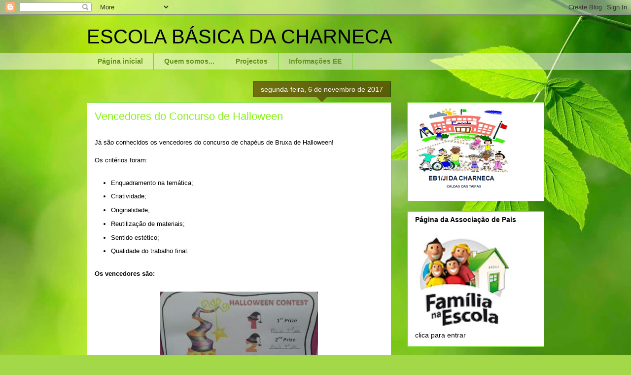

--- FILE ---
content_type: text/html; charset=UTF-8
request_url: https://eb1jicharneca.blogspot.com/2017/11/vencedores-do-concurso-de-halloween.html
body_size: 21517
content:
<!DOCTYPE html>
<html class='v2' dir='ltr' lang='pt-PT'>
<head>
<link href='https://www.blogger.com/static/v1/widgets/335934321-css_bundle_v2.css' rel='stylesheet' type='text/css'/>
<meta content='width=1100' name='viewport'/>
<meta content='text/html; charset=UTF-8' http-equiv='Content-Type'/>
<meta content='blogger' name='generator'/>
<link href='https://eb1jicharneca.blogspot.com/favicon.ico' rel='icon' type='image/x-icon'/>
<link href='http://eb1jicharneca.blogspot.com/2017/11/vencedores-do-concurso-de-halloween.html' rel='canonical'/>
<link rel="alternate" type="application/atom+xml" title="ESCOLA BÁSICA DA CHARNECA - Atom" href="https://eb1jicharneca.blogspot.com/feeds/posts/default" />
<link rel="alternate" type="application/rss+xml" title="ESCOLA BÁSICA DA CHARNECA - RSS" href="https://eb1jicharneca.blogspot.com/feeds/posts/default?alt=rss" />
<link rel="service.post" type="application/atom+xml" title="ESCOLA BÁSICA DA CHARNECA - Atom" href="https://www.blogger.com/feeds/3289505509949376371/posts/default" />

<link rel="alternate" type="application/atom+xml" title="ESCOLA BÁSICA DA CHARNECA - Atom" href="https://eb1jicharneca.blogspot.com/feeds/4302348783848108810/comments/default" />
<!--Can't find substitution for tag [blog.ieCssRetrofitLinks]-->
<link href='https://blogger.googleusercontent.com/img/b/R29vZ2xl/AVvXsEh821o74lCKRvNA5CNWM-yvqQ865V_AmO2T2Z4dCEKDNNuPbhGdsrboE6x7ZfZm5yI4rKyrdfUP-J-oaGaMzv4uzWZx4w0-Q5V7p7RbxLxXEH1gNGXVTehnMJPHouRFtp4KRJnF6nJpq4U/s320/vendedores+concrso.jpg' rel='image_src'/>
<meta content='http://eb1jicharneca.blogspot.com/2017/11/vencedores-do-concurso-de-halloween.html' property='og:url'/>
<meta content='Vencedores do Concurso de Halloween' property='og:title'/>
<meta content=' Já são conhecidos os vencedores do concurso de chapéus de Bruxa de Halloween!   Os critérios foram:    Enquadramento na temática;  Criativi...' property='og:description'/>
<meta content='https://blogger.googleusercontent.com/img/b/R29vZ2xl/AVvXsEh821o74lCKRvNA5CNWM-yvqQ865V_AmO2T2Z4dCEKDNNuPbhGdsrboE6x7ZfZm5yI4rKyrdfUP-J-oaGaMzv4uzWZx4w0-Q5V7p7RbxLxXEH1gNGXVTehnMJPHouRFtp4KRJnF6nJpq4U/w1200-h630-p-k-no-nu/vendedores+concrso.jpg' property='og:image'/>
<title>ESCOLA BÁSICA DA CHARNECA: Vencedores do Concurso de Halloween</title>
<style id='page-skin-1' type='text/css'><!--
/*
-----------------------------------------------
Blogger Template Style
Name:     Awesome Inc.
Designer: Tina Chen
URL:      tinachen.org
----------------------------------------------- */
/* Content
----------------------------------------------- */
body {
font: normal normal 13px Arial, Tahoma, Helvetica, FreeSans, sans-serif;
color: #000000;
background: #a3d848 url(//themes.googleusercontent.com/image?id=1DUGuUZZVgme1NrK8EZNhuYce4LwJ9r9X6h8IiXRxnN4BiiAOyuLkHr4OOMmmtMneEiLz) no-repeat fixed top center /* Credit: konradlew (http://www.istockphoto.com/file_closeup.php?id=9126012&platform=blogger) */;
}
html body .content-outer {
min-width: 0;
max-width: 100%;
width: 100%;
}
a:link {
text-decoration: none;
color: #88f31a;
}
a:visited {
text-decoration: none;
color: #8cb23a;
}
a:hover {
text-decoration: underline;
color: #88f31a;
}
.body-fauxcolumn-outer .cap-top {
position: absolute;
z-index: 1;
height: 276px;
width: 100%;
background: transparent none repeat-x scroll top left;
_background-image: none;
}
/* Columns
----------------------------------------------- */
.content-inner {
padding: 0;
}
.header-inner .section {
margin: 0 16px;
}
.tabs-inner .section {
margin: 0 16px;
}
.main-inner {
padding-top: 65px;
}
.main-inner .column-center-inner,
.main-inner .column-left-inner,
.main-inner .column-right-inner {
padding: 0 5px;
}
*+html body .main-inner .column-center-inner {
margin-top: -65px;
}
#layout .main-inner .column-center-inner {
margin-top: 0;
}
/* Header
----------------------------------------------- */
.header-outer {
margin: 0 0 0 0;
background: rgba(0, 0, 0, 0) none repeat scroll 0 0;
}
.Header h1 {
font: normal normal 40px Arial, Tahoma, Helvetica, FreeSans, sans-serif;
color: #000000;
text-shadow: 0 0 -1px #000000;
}
.Header h1 a {
color: #000000;
}
.Header .description {
font: normal normal 14px Arial, Tahoma, Helvetica, FreeSans, sans-serif;
color: #000000;
}
.header-inner .Header .titlewrapper,
.header-inner .Header .descriptionwrapper {
padding-left: 0;
padding-right: 0;
margin-bottom: 0;
}
.header-inner .Header .titlewrapper {
padding-top: 22px;
}
/* Tabs
----------------------------------------------- */
.tabs-outer {
overflow: hidden;
position: relative;
background: rgba(0, 0, 0, 0) url(https://resources.blogblog.com/blogblog/data/1kt/awesomeinc/tabs_gradient_groovy.png) repeat scroll 0 0;
}
#layout .tabs-outer {
overflow: visible;
}
.tabs-cap-top, .tabs-cap-bottom {
position: absolute;
width: 100%;
border-top: 1px solid #6dd921;
}
.tabs-cap-bottom {
bottom: 0;
}
.tabs-inner .widget li a {
display: inline-block;
margin: 0;
padding: .6em 1.5em;
font: normal bold 14px Arial, Tahoma, Helvetica, FreeSans, sans-serif;
color: #63931c;
border-top: 1px solid #6dd921;
border-bottom: 1px solid #6dd921;
border-left: 1px solid #6dd921;
height: 16px;
line-height: 16px;
}
.tabs-inner .widget li:last-child a {
border-right: 1px solid #6dd921;
}
.tabs-inner .widget li.selected a, .tabs-inner .widget li a:hover {
background: #eeffdc url(https://resources.blogblog.com/blogblog/data/1kt/awesomeinc/tabs_gradient_groovy.png) repeat-x scroll 0 -100px;
color: #000000;
}
/* Headings
----------------------------------------------- */
h2 {
font: normal bold 14px Arial, Tahoma, Helvetica, FreeSans, sans-serif;
color: #000000;
}
/* Widgets
----------------------------------------------- */
.main-inner .section {
margin: 0 27px;
padding: 0;
}
.main-inner .column-left-outer,
.main-inner .column-right-outer {
margin-top: 0;
}
#layout .main-inner .column-left-outer,
#layout .main-inner .column-right-outer {
margin-top: 0;
}
.main-inner .column-left-inner,
.main-inner .column-right-inner {
background: rgba(0, 0, 0, 0) none repeat 0 0;
-moz-box-shadow: 0 0 0 rgba(0, 0, 0, .2);
-webkit-box-shadow: 0 0 0 rgba(0, 0, 0, .2);
-goog-ms-box-shadow: 0 0 0 rgba(0, 0, 0, .2);
box-shadow: 0 0 0 rgba(0, 0, 0, .2);
-moz-border-radius: 0;
-webkit-border-radius: 0;
-goog-ms-border-radius: 0;
border-radius: 0;
}
#layout .main-inner .column-left-inner,
#layout .main-inner .column-right-inner {
margin-top: 0;
}
.sidebar .widget {
font: normal normal 14px Arial, Tahoma, Helvetica, FreeSans, sans-serif;
color: #000000;
}
.sidebar .widget a:link {
color: #88f31a;
}
.sidebar .widget a:visited {
color: #8cb23a;
}
.sidebar .widget a:hover {
color: #88f31a;
}
.sidebar .widget h2 {
text-shadow: 0 0 -1px #000000;
}
.main-inner .widget {
background-color: #ffffff;
border: 1px solid #6dd921;
padding: 0 15px 15px;
margin: 20px -16px;
-moz-box-shadow: 0 0 0 rgba(0, 0, 0, .2);
-webkit-box-shadow: 0 0 0 rgba(0, 0, 0, .2);
-goog-ms-box-shadow: 0 0 0 rgba(0, 0, 0, .2);
box-shadow: 0 0 0 rgba(0, 0, 0, .2);
-moz-border-radius: 0;
-webkit-border-radius: 0;
-goog-ms-border-radius: 0;
border-radius: 0;
}
.main-inner .widget h2 {
margin: 0 -0;
padding: .6em 0 .5em;
border-bottom: 1px solid rgba(0, 0, 0, 0);
}
.footer-inner .widget h2 {
padding: 0 0 .4em;
border-bottom: 1px solid rgba(0, 0, 0, 0);
}
.main-inner .widget h2 + div, .footer-inner .widget h2 + div {
border-top: 0 solid #6dd921;
padding-top: 0;
}
.main-inner .widget .widget-content {
margin: 0 -0;
padding: 7px 0 0;
}
.main-inner .widget ul, .main-inner .widget #ArchiveList ul.flat {
margin: -0 -15px 0;
padding: 0;
list-style: none;
}
.main-inner .widget #ArchiveList {
margin: -0 0 0;
}
.main-inner .widget ul li, .main-inner .widget #ArchiveList ul.flat li {
padding: .5em 15px;
text-indent: 0;
color: #636363;
border-top: 0 solid #6dd921;
border-bottom: 1px solid rgba(0, 0, 0, 0);
}
.main-inner .widget #ArchiveList ul li {
padding-top: .25em;
padding-bottom: .25em;
}
.main-inner .widget ul li:first-child, .main-inner .widget #ArchiveList ul.flat li:first-child {
border-top: none;
}
.main-inner .widget ul li:last-child, .main-inner .widget #ArchiveList ul.flat li:last-child {
border-bottom: none;
}
.post-body {
position: relative;
}
.main-inner .widget .post-body ul {
padding: 0 2.5em;
margin: .5em 0;
list-style: disc;
}
.main-inner .widget .post-body ul li {
padding: 0.25em 0;
margin-bottom: .25em;
color: #000000;
border: none;
}
.footer-inner .widget ul {
padding: 0;
list-style: none;
}
.widget .zippy {
color: #636363;
}
/* Posts
----------------------------------------------- */
body .main-inner .Blog {
padding: 0;
margin-bottom: 1em;
background-color: transparent;
border: none;
-moz-box-shadow: 0 0 0 rgba(0, 0, 0, 0);
-webkit-box-shadow: 0 0 0 rgba(0, 0, 0, 0);
-goog-ms-box-shadow: 0 0 0 rgba(0, 0, 0, 0);
box-shadow: 0 0 0 rgba(0, 0, 0, 0);
}
.main-inner .section:last-child .Blog:last-child {
padding: 0;
margin-bottom: 1em;
}
.main-inner .widget h2.date-header {
margin: 0 -15px 1px;
padding: 0 0 10px 0;
font: normal normal 14px Arial, Tahoma, Helvetica, FreeSans, sans-serif;
color: #ffffff;
background: transparent url(https://resources.blogblog.com/blogblog/data/1kt/awesomeinc/date_background_groovy.png) repeat-x scroll bottom center;
border-top: 1px solid #1a4900;
border-bottom: 1px solid rgba(0, 0, 0, 0);
-moz-border-radius-topleft: 0;
-moz-border-radius-topright: 0;
-webkit-border-top-left-radius: 0;
-webkit-border-top-right-radius: 0;
border-top-left-radius: 0;
border-top-right-radius: 0;
position: absolute;
bottom: 100%;
right: 15px;
text-shadow: 0 0 -1px #000000;
}
.main-inner .widget h2.date-header span {
font: normal normal 14px Arial, Tahoma, Helvetica, FreeSans, sans-serif;
display: block;
padding: .5em 15px;
border-left: 1px solid #1a4900;
border-right: 1px solid #1a4900;
}
.date-outer {
position: relative;
margin: 65px 0 20px;
padding: 0 15px;
background-color: #ffffff;
border: 1px solid #6dd921;
-moz-box-shadow: 0 0 0 rgba(0, 0, 0, .2);
-webkit-box-shadow: 0 0 0 rgba(0, 0, 0, .2);
-goog-ms-box-shadow: 0 0 0 rgba(0, 0, 0, .2);
box-shadow: 0 0 0 rgba(0, 0, 0, .2);
-moz-border-radius: 0;
-webkit-border-radius: 0;
-goog-ms-border-radius: 0;
border-radius: 0;
}
.date-outer:first-child {
margin-top: 0;
}
.date-outer:last-child {
margin-bottom: 20px;
-moz-border-radius-bottomleft: 0;
-moz-border-radius-bottomright: 0;
-webkit-border-bottom-left-radius: 0;
-webkit-border-bottom-right-radius: 0;
-goog-ms-border-bottom-left-radius: 0;
-goog-ms-border-bottom-right-radius: 0;
border-bottom-left-radius: 0;
border-bottom-right-radius: 0;
}
.date-posts {
margin: 0 -0;
padding: 0 0;
clear: both;
}
.post-outer, .inline-ad {
border-top: 1px solid #6dd921;
margin: 0 -0;
padding: 15px 0;
}
.post-outer {
padding-bottom: 10px;
}
.post-outer:first-child {
padding-top: 15px;
border-top: none;
}
.post-outer:last-child, .inline-ad:last-child {
border-bottom: none;
}
.post-body {
position: relative;
}
.post-body img {
padding: 8px;
background: rgba(0, 0, 0, 0);
border: 1px solid rgba(0, 0, 0, 0);
-moz-box-shadow: 0 0 0 rgba(0, 0, 0, .2);
-webkit-box-shadow: 0 0 0 rgba(0, 0, 0, .2);
box-shadow: 0 0 0 rgba(0, 0, 0, .2);
-moz-border-radius: 0;
-webkit-border-radius: 0;
border-radius: 0;
}
h3.post-title, h4 {
font: normal normal 22px Arial, Tahoma, Helvetica, FreeSans, sans-serif;
color: #88f31a;
}
h3.post-title a {
font: normal normal 22px Arial, Tahoma, Helvetica, FreeSans, sans-serif;
color: #88f31a;
}
h3.post-title a:hover {
color: #88f31a;
text-decoration: underline;
}
.post-header {
margin: 0 0 1em;
}
.post-body {
line-height: 1.4;
}
.post-outer h2 {
color: #000000;
}
.post-footer {
margin: 1.5em 0 0;
}
#blog-pager {
padding: 15px;
font-size: 120%;
background-color: #ffffff;
border: 1px solid #6dd921;
-moz-box-shadow: 0 0 0 rgba(0, 0, 0, .2);
-webkit-box-shadow: 0 0 0 rgba(0, 0, 0, .2);
-goog-ms-box-shadow: 0 0 0 rgba(0, 0, 0, .2);
box-shadow: 0 0 0 rgba(0, 0, 0, .2);
-moz-border-radius: 0;
-webkit-border-radius: 0;
-goog-ms-border-radius: 0;
border-radius: 0;
-moz-border-radius-topleft: 0;
-moz-border-radius-topright: 0;
-webkit-border-top-left-radius: 0;
-webkit-border-top-right-radius: 0;
-goog-ms-border-top-left-radius: 0;
-goog-ms-border-top-right-radius: 0;
border-top-left-radius: 0;
border-top-right-radius-topright: 0;
margin-top: 1em;
}
.blog-feeds, .post-feeds {
margin: 1em 0;
text-align: center;
color: #000000;
}
.blog-feeds a, .post-feeds a {
color: #ffffff;
}
.blog-feeds a:visited, .post-feeds a:visited {
color: #ffffff;
}
.blog-feeds a:hover, .post-feeds a:hover {
color: #ffffff;
}
.post-outer .comments {
margin-top: 2em;
}
/* Comments
----------------------------------------------- */
.comments .comments-content .icon.blog-author {
background-repeat: no-repeat;
background-image: url([data-uri]);
}
.comments .comments-content .loadmore a {
border-top: 1px solid #6dd921;
border-bottom: 1px solid #6dd921;
}
.comments .continue {
border-top: 2px solid #6dd921;
}
/* Footer
----------------------------------------------- */
.footer-outer {
margin: -0 0 -1px;
padding: 0 0 0;
color: #000000;
overflow: hidden;
}
.footer-fauxborder-left {
border-top: 1px solid #6dd921;
background: #ffffff none repeat scroll 0 0;
-moz-box-shadow: 0 0 0 rgba(0, 0, 0, .2);
-webkit-box-shadow: 0 0 0 rgba(0, 0, 0, .2);
-goog-ms-box-shadow: 0 0 0 rgba(0, 0, 0, .2);
box-shadow: 0 0 0 rgba(0, 0, 0, .2);
margin: 0 -0;
}
/* Mobile
----------------------------------------------- */
body.mobile {
background-size: 100% auto;
}
.mobile .body-fauxcolumn-outer {
background: transparent none repeat scroll top left;
}
*+html body.mobile .main-inner .column-center-inner {
margin-top: 0;
}
.mobile .main-inner .widget {
padding: 0 0 15px;
}
.mobile .main-inner .widget h2 + div,
.mobile .footer-inner .widget h2 + div {
border-top: none;
padding-top: 0;
}
.mobile .footer-inner .widget h2 {
padding: 0.5em 0;
border-bottom: none;
}
.mobile .main-inner .widget .widget-content {
margin: 0;
padding: 7px 0 0;
}
.mobile .main-inner .widget ul,
.mobile .main-inner .widget #ArchiveList ul.flat {
margin: 0 -15px 0;
}
.mobile .main-inner .widget h2.date-header {
right: 0;
}
.mobile .date-header span {
padding: 0.4em 0;
}
.mobile .date-outer:first-child {
margin-bottom: 0;
border: 1px solid #6dd921;
-moz-border-radius-topleft: 0;
-moz-border-radius-topright: 0;
-webkit-border-top-left-radius: 0;
-webkit-border-top-right-radius: 0;
-goog-ms-border-top-left-radius: 0;
-goog-ms-border-top-right-radius: 0;
border-top-left-radius: 0;
border-top-right-radius: 0;
}
.mobile .date-outer {
border-color: #6dd921;
border-width: 0 1px 1px;
}
.mobile .date-outer:last-child {
margin-bottom: 0;
}
.mobile .main-inner {
padding: 0;
}
.mobile .header-inner .section {
margin: 0;
}
.mobile .post-outer, .mobile .inline-ad {
padding: 5px 0;
}
.mobile .tabs-inner .section {
margin: 0 10px;
}
.mobile .main-inner .widget h2 {
margin: 0;
padding: 0;
}
.mobile .main-inner .widget h2.date-header span {
padding: 0;
}
.mobile .main-inner .widget .widget-content {
margin: 0;
padding: 7px 0 0;
}
.mobile #blog-pager {
border: 1px solid transparent;
background: #ffffff none repeat scroll 0 0;
}
.mobile .main-inner .column-left-inner,
.mobile .main-inner .column-right-inner {
background: rgba(0, 0, 0, 0) none repeat 0 0;
-moz-box-shadow: none;
-webkit-box-shadow: none;
-goog-ms-box-shadow: none;
box-shadow: none;
}
.mobile .date-posts {
margin: 0;
padding: 0;
}
.mobile .footer-fauxborder-left {
margin: 0;
border-top: inherit;
}
.mobile .main-inner .section:last-child .Blog:last-child {
margin-bottom: 0;
}
.mobile-index-contents {
color: #000000;
}
.mobile .mobile-link-button {
background: #88f31a url(https://resources.blogblog.com/blogblog/data/1kt/awesomeinc/tabs_gradient_groovy.png) repeat scroll 0 0;
}
.mobile-link-button a:link, .mobile-link-button a:visited {
color: #000000;
}
.mobile .tabs-inner .PageList .widget-content {
background: transparent;
border-top: 1px solid;
border-color: #6dd921;
color: #63931c;
}
.mobile .tabs-inner .PageList .widget-content .pagelist-arrow {
border-left: 1px solid #6dd921;
}

--></style>
<style id='template-skin-1' type='text/css'><!--
body {
min-width: 960px;
}
.content-outer, .content-fauxcolumn-outer, .region-inner {
min-width: 960px;
max-width: 960px;
_width: 960px;
}
.main-inner .columns {
padding-left: 0;
padding-right: 310px;
}
.main-inner .fauxcolumn-center-outer {
left: 0;
right: 310px;
/* IE6 does not respect left and right together */
_width: expression(this.parentNode.offsetWidth -
parseInt("0") -
parseInt("310px") + 'px');
}
.main-inner .fauxcolumn-left-outer {
width: 0;
}
.main-inner .fauxcolumn-right-outer {
width: 310px;
}
.main-inner .column-left-outer {
width: 0;
right: 100%;
margin-left: -0;
}
.main-inner .column-right-outer {
width: 310px;
margin-right: -310px;
}
#layout {
min-width: 0;
}
#layout .content-outer {
min-width: 0;
width: 800px;
}
#layout .region-inner {
min-width: 0;
width: auto;
}
body#layout div.add_widget {
padding: 8px;
}
body#layout div.add_widget a {
margin-left: 32px;
}
--></style>
<style>
    body {background-image:url(\/\/themes.googleusercontent.com\/image?id=1DUGuUZZVgme1NrK8EZNhuYce4LwJ9r9X6h8IiXRxnN4BiiAOyuLkHr4OOMmmtMneEiLz);}
    
@media (max-width: 200px) { body {background-image:url(\/\/themes.googleusercontent.com\/image?id=1DUGuUZZVgme1NrK8EZNhuYce4LwJ9r9X6h8IiXRxnN4BiiAOyuLkHr4OOMmmtMneEiLz&options=w200);}}
@media (max-width: 400px) and (min-width: 201px) { body {background-image:url(\/\/themes.googleusercontent.com\/image?id=1DUGuUZZVgme1NrK8EZNhuYce4LwJ9r9X6h8IiXRxnN4BiiAOyuLkHr4OOMmmtMneEiLz&options=w400);}}
@media (max-width: 800px) and (min-width: 401px) { body {background-image:url(\/\/themes.googleusercontent.com\/image?id=1DUGuUZZVgme1NrK8EZNhuYce4LwJ9r9X6h8IiXRxnN4BiiAOyuLkHr4OOMmmtMneEiLz&options=w800);}}
@media (max-width: 1200px) and (min-width: 801px) { body {background-image:url(\/\/themes.googleusercontent.com\/image?id=1DUGuUZZVgme1NrK8EZNhuYce4LwJ9r9X6h8IiXRxnN4BiiAOyuLkHr4OOMmmtMneEiLz&options=w1200);}}
/* Last tag covers anything over one higher than the previous max-size cap. */
@media (min-width: 1201px) { body {background-image:url(\/\/themes.googleusercontent.com\/image?id=1DUGuUZZVgme1NrK8EZNhuYce4LwJ9r9X6h8IiXRxnN4BiiAOyuLkHr4OOMmmtMneEiLz&options=w1600);}}
  </style>
<link href='https://www.blogger.com/dyn-css/authorization.css?targetBlogID=3289505509949376371&amp;zx=03727791-f620-420e-bca4-944ceb48e1a4' media='none' onload='if(media!=&#39;all&#39;)media=&#39;all&#39;' rel='stylesheet'/><noscript><link href='https://www.blogger.com/dyn-css/authorization.css?targetBlogID=3289505509949376371&amp;zx=03727791-f620-420e-bca4-944ceb48e1a4' rel='stylesheet'/></noscript>
<meta name='google-adsense-platform-account' content='ca-host-pub-1556223355139109'/>
<meta name='google-adsense-platform-domain' content='blogspot.com'/>

</head>
<body class='loading variant-groovy'>
<div class='navbar section' id='navbar' name='Navbar'><div class='widget Navbar' data-version='1' id='Navbar1'><script type="text/javascript">
    function setAttributeOnload(object, attribute, val) {
      if(window.addEventListener) {
        window.addEventListener('load',
          function(){ object[attribute] = val; }, false);
      } else {
        window.attachEvent('onload', function(){ object[attribute] = val; });
      }
    }
  </script>
<div id="navbar-iframe-container"></div>
<script type="text/javascript" src="https://apis.google.com/js/platform.js"></script>
<script type="text/javascript">
      gapi.load("gapi.iframes:gapi.iframes.style.bubble", function() {
        if (gapi.iframes && gapi.iframes.getContext) {
          gapi.iframes.getContext().openChild({
              url: 'https://www.blogger.com/navbar/3289505509949376371?po\x3d4302348783848108810\x26origin\x3dhttps://eb1jicharneca.blogspot.com',
              where: document.getElementById("navbar-iframe-container"),
              id: "navbar-iframe"
          });
        }
      });
    </script><script type="text/javascript">
(function() {
var script = document.createElement('script');
script.type = 'text/javascript';
script.src = '//pagead2.googlesyndication.com/pagead/js/google_top_exp.js';
var head = document.getElementsByTagName('head')[0];
if (head) {
head.appendChild(script);
}})();
</script>
</div></div>
<div class='body-fauxcolumns'>
<div class='fauxcolumn-outer body-fauxcolumn-outer'>
<div class='cap-top'>
<div class='cap-left'></div>
<div class='cap-right'></div>
</div>
<div class='fauxborder-left'>
<div class='fauxborder-right'></div>
<div class='fauxcolumn-inner'>
</div>
</div>
<div class='cap-bottom'>
<div class='cap-left'></div>
<div class='cap-right'></div>
</div>
</div>
</div>
<div class='content'>
<div class='content-fauxcolumns'>
<div class='fauxcolumn-outer content-fauxcolumn-outer'>
<div class='cap-top'>
<div class='cap-left'></div>
<div class='cap-right'></div>
</div>
<div class='fauxborder-left'>
<div class='fauxborder-right'></div>
<div class='fauxcolumn-inner'>
</div>
</div>
<div class='cap-bottom'>
<div class='cap-left'></div>
<div class='cap-right'></div>
</div>
</div>
</div>
<div class='content-outer'>
<div class='content-cap-top cap-top'>
<div class='cap-left'></div>
<div class='cap-right'></div>
</div>
<div class='fauxborder-left content-fauxborder-left'>
<div class='fauxborder-right content-fauxborder-right'></div>
<div class='content-inner'>
<header>
<div class='header-outer'>
<div class='header-cap-top cap-top'>
<div class='cap-left'></div>
<div class='cap-right'></div>
</div>
<div class='fauxborder-left header-fauxborder-left'>
<div class='fauxborder-right header-fauxborder-right'></div>
<div class='region-inner header-inner'>
<div class='header section' id='header' name='Cabeçalho'><div class='widget Header' data-version='1' id='Header1'>
<div id='header-inner'>
<div class='titlewrapper'>
<h1 class='title'>
<a href='https://eb1jicharneca.blogspot.com/'>
ESCOLA BÁSICA DA CHARNECA
</a>
</h1>
</div>
<div class='descriptionwrapper'>
<p class='description'><span>
</span></p>
</div>
</div>
</div></div>
</div>
</div>
<div class='header-cap-bottom cap-bottom'>
<div class='cap-left'></div>
<div class='cap-right'></div>
</div>
</div>
</header>
<div class='tabs-outer'>
<div class='tabs-cap-top cap-top'>
<div class='cap-left'></div>
<div class='cap-right'></div>
</div>
<div class='fauxborder-left tabs-fauxborder-left'>
<div class='fauxborder-right tabs-fauxborder-right'></div>
<div class='region-inner tabs-inner'>
<div class='tabs section' id='crosscol' name='Entre colunas'><div class='widget PageList' data-version='1' id='PageList1'>
<h2>Páginas</h2>
<div class='widget-content'>
<ul>
<li>
<a href='https://eb1jicharneca.blogspot.com/'>Página inicial</a>
</li>
<li>
<a href='https://eb1jicharneca.blogspot.com/p/quem-somos.html'>Quem somos...</a>
</li>
<li>
<a href='https://eb1jicharneca.blogspot.com/p/projectos.html'>Projectos</a>
</li>
<li>
<a href='https://eb1jicharneca.blogspot.com/p/informacoes.html'>Informações EE</a>
</li>
</ul>
<div class='clear'></div>
</div>
</div></div>
<div class='tabs no-items section' id='crosscol-overflow' name='Cross-Column 2'></div>
</div>
</div>
<div class='tabs-cap-bottom cap-bottom'>
<div class='cap-left'></div>
<div class='cap-right'></div>
</div>
</div>
<div class='main-outer'>
<div class='main-cap-top cap-top'>
<div class='cap-left'></div>
<div class='cap-right'></div>
</div>
<div class='fauxborder-left main-fauxborder-left'>
<div class='fauxborder-right main-fauxborder-right'></div>
<div class='region-inner main-inner'>
<div class='columns fauxcolumns'>
<div class='fauxcolumn-outer fauxcolumn-center-outer'>
<div class='cap-top'>
<div class='cap-left'></div>
<div class='cap-right'></div>
</div>
<div class='fauxborder-left'>
<div class='fauxborder-right'></div>
<div class='fauxcolumn-inner'>
</div>
</div>
<div class='cap-bottom'>
<div class='cap-left'></div>
<div class='cap-right'></div>
</div>
</div>
<div class='fauxcolumn-outer fauxcolumn-left-outer'>
<div class='cap-top'>
<div class='cap-left'></div>
<div class='cap-right'></div>
</div>
<div class='fauxborder-left'>
<div class='fauxborder-right'></div>
<div class='fauxcolumn-inner'>
</div>
</div>
<div class='cap-bottom'>
<div class='cap-left'></div>
<div class='cap-right'></div>
</div>
</div>
<div class='fauxcolumn-outer fauxcolumn-right-outer'>
<div class='cap-top'>
<div class='cap-left'></div>
<div class='cap-right'></div>
</div>
<div class='fauxborder-left'>
<div class='fauxborder-right'></div>
<div class='fauxcolumn-inner'>
</div>
</div>
<div class='cap-bottom'>
<div class='cap-left'></div>
<div class='cap-right'></div>
</div>
</div>
<!-- corrects IE6 width calculation -->
<div class='columns-inner'>
<div class='column-center-outer'>
<div class='column-center-inner'>
<div class='main section' id='main' name='Principal'><div class='widget Blog' data-version='1' id='Blog1'>
<div class='blog-posts hfeed'>

          <div class="date-outer">
        
<h2 class='date-header'><span>segunda-feira, 6 de novembro de 2017</span></h2>

          <div class="date-posts">
        
<div class='post-outer'>
<div class='post hentry uncustomized-post-template' itemprop='blogPost' itemscope='itemscope' itemtype='http://schema.org/BlogPosting'>
<meta content='https://blogger.googleusercontent.com/img/b/R29vZ2xl/AVvXsEh821o74lCKRvNA5CNWM-yvqQ865V_AmO2T2Z4dCEKDNNuPbhGdsrboE6x7ZfZm5yI4rKyrdfUP-J-oaGaMzv4uzWZx4w0-Q5V7p7RbxLxXEH1gNGXVTehnMJPHouRFtp4KRJnF6nJpq4U/s320/vendedores+concrso.jpg' itemprop='image_url'/>
<meta content='3289505509949376371' itemprop='blogId'/>
<meta content='4302348783848108810' itemprop='postId'/>
<a name='4302348783848108810'></a>
<h3 class='post-title entry-title' itemprop='name'>
Vencedores do Concurso de Halloween
</h3>
<div class='post-header'>
<div class='post-header-line-1'></div>
</div>
<div class='post-body entry-content' id='post-body-4302348783848108810' itemprop='description articleBody'>
<br />
Já são conhecidos os vencedores do concurso de chapéus de Bruxa de Halloween!<br />
<br />
Os critérios foram:<br />
<br />
<ul>
<li>Enquadramento na temática;</li>
<li>Criatividade;</li>
<li>Originalidade;</li>
<li>Reutilização de materiais;</li>
<li>Sentido estético;</li>
<li>Qualidade do trabalho final.</li>
</ul>
<div>
<br /></div>
<div>
<b>Os vencedores são:</b></div>
<div>
<br /></div>
<div class="separator" style="clear: both; text-align: center;">
<a href="https://blogger.googleusercontent.com/img/b/R29vZ2xl/AVvXsEh821o74lCKRvNA5CNWM-yvqQ865V_AmO2T2Z4dCEKDNNuPbhGdsrboE6x7ZfZm5yI4rKyrdfUP-J-oaGaMzv4uzWZx4w0-Q5V7p7RbxLxXEH1gNGXVTehnMJPHouRFtp4KRJnF6nJpq4U/s1600/vendedores+concrso.jpg" imageanchor="1" style="margin-left: 1em; margin-right: 1em;"><img border="0" data-original-height="853" data-original-width="1465" height="186" src="https://blogger.googleusercontent.com/img/b/R29vZ2xl/AVvXsEh821o74lCKRvNA5CNWM-yvqQ865V_AmO2T2Z4dCEKDNNuPbhGdsrboE6x7ZfZm5yI4rKyrdfUP-J-oaGaMzv4uzWZx4w0-Q5V7p7RbxLxXEH1gNGXVTehnMJPHouRFtp4KRJnF6nJpq4U/s320/vendedores+concrso.jpg" width="320" /></a></div>
<div class="separator" style="clear: both; text-align: center;">
<br /></div>
<div class="separator" style="clear: both; text-align: center;">
<span style="font-size: large;">1º Prémio: Marisa 3ºano</span></div>
<div class="separator" style="clear: both; text-align: center;">
<span style="font-size: large;">2ºPrémio: Anita 4ºano</span></div>
<div class="separator" style="clear: both; text-align: center;">
<span style="font-size: large;">3ºPrémio: Tomás Silva 4ºano</span></div>
<div class="separator" style="clear: both; text-align: center;">
<span style="font-size: large;"><br /></span></div>
<div class="separator" style="clear: both; text-align: center;">
<span style="font-size: x-large;">PARABÉNS!!</span></div>
<div class="separator" style="clear: both; text-align: center;">
<span style="font-size: large;"><br /></span></div>
<br />
<div class="separator" style="clear: both; text-align: center;">
<a href="https://blogger.googleusercontent.com/img/b/R29vZ2xl/AVvXsEgpveoQla2-yMi1gfpGrBUmkc1NXC6XGyaZgVpSIBPcPF51FpAU-Db6sGzcnSIKQlm_729ojWGO8n5WhEzo4qlPSkH8jfm9fTjEK-U5MTtbgB02rZTSpfNCgMz1dpyCQ1aOro4mSGMoPFg/s1600/vencedores+1%25C2%25BA2%25C2%25BA3%25C2%25BA.jpg" imageanchor="1" style="margin-left: 1em; margin-right: 1em;"><img border="0" data-original-height="900" data-original-width="1600" height="180" src="https://blogger.googleusercontent.com/img/b/R29vZ2xl/AVvXsEgpveoQla2-yMi1gfpGrBUmkc1NXC6XGyaZgVpSIBPcPF51FpAU-Db6sGzcnSIKQlm_729ojWGO8n5WhEzo4qlPSkH8jfm9fTjEK-U5MTtbgB02rZTSpfNCgMz1dpyCQ1aOro4mSGMoPFg/s320/vencedores+1%25C2%25BA2%25C2%25BA3%25C2%25BA.jpg" width="320" /></a></div>
<div class="separator" style="clear: both; text-align: center;">
<br /></div>
<div class="separator" style="clear: both; text-align: center;">
<a href="https://blogger.googleusercontent.com/img/b/R29vZ2xl/AVvXsEgebVxJbzoFE-aANY1CuG4cwKK3YaCrU5CHUkjdcqWfk0nASm28Yq6nHv4hnKcI2XA7cEWGddJtZWfBsUyg7aRAOaVEcqQe2kZ7WNxwHCRT8xeRSLpKAYMUIc4HNjcSZ8_pLSKY9GCfSpw/s1600/venc1%25C2%25BA.webp" imageanchor="1" style="margin-left: 1em; margin-right: 1em;"><img border="0" data-original-height="677" data-original-width="508" height="320" src="https://blogger.googleusercontent.com/img/b/R29vZ2xl/AVvXsEgebVxJbzoFE-aANY1CuG4cwKK3YaCrU5CHUkjdcqWfk0nASm28Yq6nHv4hnKcI2XA7cEWGddJtZWfBsUyg7aRAOaVEcqQe2kZ7WNxwHCRT8xeRSLpKAYMUIc4HNjcSZ8_pLSKY9GCfSpw/s320/venc1%25C2%25BA.webp" width="240" /></a></div>
<div class="separator" style="clear: both; text-align: center;">
<br /></div>
<div class="separator" style="clear: both; text-align: center;">
1º PRÉMIO - MARISA 3ºANO</div>
<div class="separator" style="clear: both; text-align: center;">
<br /></div>
<div class="separator" style="clear: both; text-align: center;">
<a href="https://blogger.googleusercontent.com/img/b/R29vZ2xl/AVvXsEjnHTiBBhuLqZGiLATawXFMclMJbeVZOJpimGqy98o965eoKW6mdQjWb8zV7f_wClI92uZHzh2jZFO65DNSiCvKSCzFdsm9TljY5jTgtW3zwdvnJ2gFN3iZXMv2i8Z-1uCO2gryXiGrD6k/s1600/venc2.webp" imageanchor="1" style="margin-left: 1em; margin-right: 1em;"><img border="0" data-original-height="677" data-original-width="508" height="320" src="https://blogger.googleusercontent.com/img/b/R29vZ2xl/AVvXsEjnHTiBBhuLqZGiLATawXFMclMJbeVZOJpimGqy98o965eoKW6mdQjWb8zV7f_wClI92uZHzh2jZFO65DNSiCvKSCzFdsm9TljY5jTgtW3zwdvnJ2gFN3iZXMv2i8Z-1uCO2gryXiGrD6k/s320/venc2.webp" width="240" /></a></div>
<div class="separator" style="clear: both; text-align: center;">
<br /></div>
<div style="text-align: center;">
&nbsp;2º PRÉMIO: ANITA 4ºANO</div>
<div class="separator" style="clear: both; text-align: center;">
<br /></div>
<div class="separator" style="clear: both; text-align: center;">
<a href="https://blogger.googleusercontent.com/img/b/R29vZ2xl/AVvXsEjwGR3huYKJcn_yi5rm5ar8bMydZ373z3oDqhhL7Qmg_dGWeHSadQZyrTurdx-JXaCDIb3zEn7P4CGUhXTXodmeQ4jb4xBcbxu5z2ZqJQCrF8GRaQ4Hu7x7YOF0FpNLBmXmymb58a0IDDM/s1600/venc3%25C2%25BA.webp" imageanchor="1" style="margin-left: 1em; margin-right: 1em;"><img border="0" data-original-height="677" data-original-width="508" height="320" src="https://blogger.googleusercontent.com/img/b/R29vZ2xl/AVvXsEjwGR3huYKJcn_yi5rm5ar8bMydZ373z3oDqhhL7Qmg_dGWeHSadQZyrTurdx-JXaCDIb3zEn7P4CGUhXTXodmeQ4jb4xBcbxu5z2ZqJQCrF8GRaQ4Hu7x7YOF0FpNLBmXmymb58a0IDDM/s320/venc3%25C2%25BA.webp" width="240" /></a></div>
<div class="separator" style="clear: both; text-align: center;">
<br /></div>
<div style="text-align: center;">
&nbsp;3º PRÉMIO 4ºANO</div>
<div style="text-align: center;">
<br /></div>
<div class="separator" style="clear: both; text-align: center;">
<a href="https://blogger.googleusercontent.com/img/b/R29vZ2xl/AVvXsEiV31Bvzlwa8yVtFkLzZJ9ixd3f1t702UofVSCPu9mLq3pdIpafo0qmyhyoPhmNbs1XYJB7QyiH9VvW3laQik5uFIO6S0r0C9KhFZi1LaH080a4u4sIHcdEbhGImDOqvQKaxfn2yTdlyKE/s1600/vencedores.webp" imageanchor="1" style="margin-left: 1em; margin-right: 1em;"><img border="0" data-original-height="677" data-original-width="903" height="239" src="https://blogger.googleusercontent.com/img/b/R29vZ2xl/AVvXsEiV31Bvzlwa8yVtFkLzZJ9ixd3f1t702UofVSCPu9mLq3pdIpafo0qmyhyoPhmNbs1XYJB7QyiH9VvW3laQik5uFIO6S0r0C9KhFZi1LaH080a4u4sIHcdEbhGImDOqvQKaxfn2yTdlyKE/s320/vencedores.webp" width="320" /></a></div>
<div style="text-align: center;">
<br /></div>
<div class="separator" style="clear: both; text-align: center;">
<br /></div>
<div>
<br /></div>
<div style='clear: both;'></div>
</div>
<div class='post-footer'>
<div class='post-footer-line post-footer-line-1'>
<span class='post-author vcard'>
Publicada por
<span class='fn' itemprop='author' itemscope='itemscope' itemtype='http://schema.org/Person'>
<span itemprop='name'>EB1/JI Charneca</span>
</span>
</span>
<span class='post-timestamp'>
à(s)
<meta content='http://eb1jicharneca.blogspot.com/2017/11/vencedores-do-concurso-de-halloween.html' itemprop='url'/>
<a class='timestamp-link' href='https://eb1jicharneca.blogspot.com/2017/11/vencedores-do-concurso-de-halloween.html' rel='bookmark' title='permanent link'><abbr class='published' itemprop='datePublished' title='2017-11-06T14:18:00Z'>14:18</abbr></a>
</span>
<span class='post-comment-link'>
</span>
<span class='post-icons'>
<span class='item-control blog-admin pid-180878346'>
<a href='https://www.blogger.com/post-edit.g?blogID=3289505509949376371&postID=4302348783848108810&from=pencil' title='Editar mensagem'>
<img alt='' class='icon-action' height='18' src='https://resources.blogblog.com/img/icon18_edit_allbkg.gif' width='18'/>
</a>
</span>
</span>
<div class='post-share-buttons goog-inline-block'>
<a class='goog-inline-block share-button sb-email' href='https://www.blogger.com/share-post.g?blogID=3289505509949376371&postID=4302348783848108810&target=email' target='_blank' title='Enviar a mensagem por email'><span class='share-button-link-text'>Enviar a mensagem por email</span></a><a class='goog-inline-block share-button sb-blog' href='https://www.blogger.com/share-post.g?blogID=3289505509949376371&postID=4302348783848108810&target=blog' onclick='window.open(this.href, "_blank", "height=270,width=475"); return false;' target='_blank' title='Dê a sua opinião!'><span class='share-button-link-text'>Dê a sua opinião!</span></a><a class='goog-inline-block share-button sb-twitter' href='https://www.blogger.com/share-post.g?blogID=3289505509949376371&postID=4302348783848108810&target=twitter' target='_blank' title='Partilhar no X'><span class='share-button-link-text'>Partilhar no X</span></a><a class='goog-inline-block share-button sb-facebook' href='https://www.blogger.com/share-post.g?blogID=3289505509949376371&postID=4302348783848108810&target=facebook' onclick='window.open(this.href, "_blank", "height=430,width=640"); return false;' target='_blank' title='Partilhar no Facebook'><span class='share-button-link-text'>Partilhar no Facebook</span></a><a class='goog-inline-block share-button sb-pinterest' href='https://www.blogger.com/share-post.g?blogID=3289505509949376371&postID=4302348783848108810&target=pinterest' target='_blank' title='Partilhar no Pinterest'><span class='share-button-link-text'>Partilhar no Pinterest</span></a>
</div>
</div>
<div class='post-footer-line post-footer-line-2'>
<span class='post-labels'>
Etiquetas:
<a href='https://eb1jicharneca.blogspot.com/search/label/Halloween' rel='tag'>Halloween</a>
</span>
</div>
<div class='post-footer-line post-footer-line-3'>
<span class='post-location'>
</span>
</div>
</div>
</div>
<div class='comments' id='comments'>
<a name='comments'></a>
<h4>17 comentários:</h4>
<div class='comments-content'>
<script async='async' src='' type='text/javascript'></script>
<script type='text/javascript'>
    (function() {
      var items = null;
      var msgs = null;
      var config = {};

// <![CDATA[
      var cursor = null;
      if (items && items.length > 0) {
        cursor = parseInt(items[items.length - 1].timestamp) + 1;
      }

      var bodyFromEntry = function(entry) {
        var text = (entry &&
                    ((entry.content && entry.content.$t) ||
                     (entry.summary && entry.summary.$t))) ||
            '';
        if (entry && entry.gd$extendedProperty) {
          for (var k in entry.gd$extendedProperty) {
            if (entry.gd$extendedProperty[k].name == 'blogger.contentRemoved') {
              return '<span class="deleted-comment">' + text + '</span>';
            }
          }
        }
        return text;
      }

      var parse = function(data) {
        cursor = null;
        var comments = [];
        if (data && data.feed && data.feed.entry) {
          for (var i = 0, entry; entry = data.feed.entry[i]; i++) {
            var comment = {};
            // comment ID, parsed out of the original id format
            var id = /blog-(\d+).post-(\d+)/.exec(entry.id.$t);
            comment.id = id ? id[2] : null;
            comment.body = bodyFromEntry(entry);
            comment.timestamp = Date.parse(entry.published.$t) + '';
            if (entry.author && entry.author.constructor === Array) {
              var auth = entry.author[0];
              if (auth) {
                comment.author = {
                  name: (auth.name ? auth.name.$t : undefined),
                  profileUrl: (auth.uri ? auth.uri.$t : undefined),
                  avatarUrl: (auth.gd$image ? auth.gd$image.src : undefined)
                };
              }
            }
            if (entry.link) {
              if (entry.link[2]) {
                comment.link = comment.permalink = entry.link[2].href;
              }
              if (entry.link[3]) {
                var pid = /.*comments\/default\/(\d+)\?.*/.exec(entry.link[3].href);
                if (pid && pid[1]) {
                  comment.parentId = pid[1];
                }
              }
            }
            comment.deleteclass = 'item-control blog-admin';
            if (entry.gd$extendedProperty) {
              for (var k in entry.gd$extendedProperty) {
                if (entry.gd$extendedProperty[k].name == 'blogger.itemClass') {
                  comment.deleteclass += ' ' + entry.gd$extendedProperty[k].value;
                } else if (entry.gd$extendedProperty[k].name == 'blogger.displayTime') {
                  comment.displayTime = entry.gd$extendedProperty[k].value;
                }
              }
            }
            comments.push(comment);
          }
        }
        return comments;
      };

      var paginator = function(callback) {
        if (hasMore()) {
          var url = config.feed + '?alt=json&v=2&orderby=published&reverse=false&max-results=50';
          if (cursor) {
            url += '&published-min=' + new Date(cursor).toISOString();
          }
          window.bloggercomments = function(data) {
            var parsed = parse(data);
            cursor = parsed.length < 50 ? null
                : parseInt(parsed[parsed.length - 1].timestamp) + 1
            callback(parsed);
            window.bloggercomments = null;
          }
          url += '&callback=bloggercomments';
          var script = document.createElement('script');
          script.type = 'text/javascript';
          script.src = url;
          document.getElementsByTagName('head')[0].appendChild(script);
        }
      };
      var hasMore = function() {
        return !!cursor;
      };
      var getMeta = function(key, comment) {
        if ('iswriter' == key) {
          var matches = !!comment.author
              && comment.author.name == config.authorName
              && comment.author.profileUrl == config.authorUrl;
          return matches ? 'true' : '';
        } else if ('deletelink' == key) {
          return config.baseUri + '/comment/delete/'
               + config.blogId + '/' + comment.id;
        } else if ('deleteclass' == key) {
          return comment.deleteclass;
        }
        return '';
      };

      var replybox = null;
      var replyUrlParts = null;
      var replyParent = undefined;

      var onReply = function(commentId, domId) {
        if (replybox == null) {
          // lazily cache replybox, and adjust to suit this style:
          replybox = document.getElementById('comment-editor');
          if (replybox != null) {
            replybox.height = '250px';
            replybox.style.display = 'block';
            replyUrlParts = replybox.src.split('#');
          }
        }
        if (replybox && (commentId !== replyParent)) {
          replybox.src = '';
          document.getElementById(domId).insertBefore(replybox, null);
          replybox.src = replyUrlParts[0]
              + (commentId ? '&parentID=' + commentId : '')
              + '#' + replyUrlParts[1];
          replyParent = commentId;
        }
      };

      var hash = (window.location.hash || '#').substring(1);
      var startThread, targetComment;
      if (/^comment-form_/.test(hash)) {
        startThread = hash.substring('comment-form_'.length);
      } else if (/^c[0-9]+$/.test(hash)) {
        targetComment = hash.substring(1);
      }

      // Configure commenting API:
      var configJso = {
        'maxDepth': config.maxThreadDepth
      };
      var provider = {
        'id': config.postId,
        'data': items,
        'loadNext': paginator,
        'hasMore': hasMore,
        'getMeta': getMeta,
        'onReply': onReply,
        'rendered': true,
        'initComment': targetComment,
        'initReplyThread': startThread,
        'config': configJso,
        'messages': msgs
      };

      var render = function() {
        if (window.goog && window.goog.comments) {
          var holder = document.getElementById('comment-holder');
          window.goog.comments.render(holder, provider);
        }
      };

      // render now, or queue to render when library loads:
      if (window.goog && window.goog.comments) {
        render();
      } else {
        window.goog = window.goog || {};
        window.goog.comments = window.goog.comments || {};
        window.goog.comments.loadQueue = window.goog.comments.loadQueue || [];
        window.goog.comments.loadQueue.push(render);
      }
    })();
// ]]>
  </script>
<div id='comment-holder'>
<div class="comment-thread toplevel-thread"><ol id="top-ra"><li class="comment" id="c6440598376649511451"><div class="avatar-image-container"><img src="//resources.blogblog.com/img/blank.gif" alt=""/></div><div class="comment-block"><div class="comment-header"><cite class="user">Professora Mariana</cite><span class="icon user "></span><span class="datetime secondary-text"><a rel="nofollow" href="https://eb1jicharneca.blogspot.com/2017/11/vencedores-do-concurso-de-halloween.html?showComment=1509999059801#c6440598376649511451">6 de novembro de 2017 às 20:10</a></span></div><p class="comment-content">Parabéns a todos que participaram! Os trabalhos estão fantásticos. Escolher apenas três foi muito difícil. </p><span class="comment-actions secondary-text"><a class="comment-reply" target="_self" data-comment-id="6440598376649511451">Responder</a><span class="item-control blog-admin blog-admin pid-1260998980"><a target="_self" href="https://www.blogger.com/comment/delete/3289505509949376371/6440598376649511451">Eliminar</a></span></span></div><div class="comment-replies"><div id="c6440598376649511451-rt" class="comment-thread inline-thread hidden"><span class="thread-toggle thread-expanded"><span class="thread-arrow"></span><span class="thread-count"><a target="_self">Respostas</a></span></span><ol id="c6440598376649511451-ra" class="thread-chrome thread-expanded"><div></div><div id="c6440598376649511451-continue" class="continue"><a class="comment-reply" target="_self" data-comment-id="6440598376649511451">Responder</a></div></ol></div></div><div class="comment-replybox-single" id="c6440598376649511451-ce"></div></li><li class="comment" id="c5267420708653556661"><div class="avatar-image-container"><img src="//resources.blogblog.com/img/blank.gif" alt=""/></div><div class="comment-block"><div class="comment-header"><cite class="user">laura</cite><span class="icon user "></span><span class="datetime secondary-text"><a rel="nofollow" href="https://eb1jicharneca.blogspot.com/2017/11/vencedores-do-concurso-de-halloween.html?showComment=1510002451262#c5267420708653556661">6 de novembro de 2017 às 21:07</a></span></div><p class="comment-content">Muitos parabéns as turmas do 3 e 4 ano...<br>Laura 4ºano charneca</p><span class="comment-actions secondary-text"><a class="comment-reply" target="_self" data-comment-id="5267420708653556661">Responder</a><span class="item-control blog-admin blog-admin pid-1260998980"><a target="_self" href="https://www.blogger.com/comment/delete/3289505509949376371/5267420708653556661">Eliminar</a></span></span></div><div class="comment-replies"><div id="c5267420708653556661-rt" class="comment-thread inline-thread hidden"><span class="thread-toggle thread-expanded"><span class="thread-arrow"></span><span class="thread-count"><a target="_self">Respostas</a></span></span><ol id="c5267420708653556661-ra" class="thread-chrome thread-expanded"><div></div><div id="c5267420708653556661-continue" class="continue"><a class="comment-reply" target="_self" data-comment-id="5267420708653556661">Responder</a></div></ol></div></div><div class="comment-replybox-single" id="c5267420708653556661-ce"></div></li><li class="comment" id="c5386875858640584574"><div class="avatar-image-container"><img src="//resources.blogblog.com/img/blank.gif" alt=""/></div><div class="comment-block"><div class="comment-header"><cite class="user">Gonçalo Gouveia</cite><span class="icon user "></span><span class="datetime secondary-text"><a rel="nofollow" href="https://eb1jicharneca.blogspot.com/2017/11/vencedores-do-concurso-de-halloween.html?showComment=1510006218333#c5386875858640584574">6 de novembro de 2017 às 22:10</a></span></div><p class="comment-content">Parabéns para todos os que participaram mas de um modo especial para os vencedores do quarto ano. </p><span class="comment-actions secondary-text"><a class="comment-reply" target="_self" data-comment-id="5386875858640584574">Responder</a><span class="item-control blog-admin blog-admin pid-1260998980"><a target="_self" href="https://www.blogger.com/comment/delete/3289505509949376371/5386875858640584574">Eliminar</a></span></span></div><div class="comment-replies"><div id="c5386875858640584574-rt" class="comment-thread inline-thread hidden"><span class="thread-toggle thread-expanded"><span class="thread-arrow"></span><span class="thread-count"><a target="_self">Respostas</a></span></span><ol id="c5386875858640584574-ra" class="thread-chrome thread-expanded"><div></div><div id="c5386875858640584574-continue" class="continue"><a class="comment-reply" target="_self" data-comment-id="5386875858640584574">Responder</a></div></ol></div></div><div class="comment-replybox-single" id="c5386875858640584574-ce"></div></li><li class="comment" id="c4839935598594702285"><div class="avatar-image-container"><img src="//resources.blogblog.com/img/blank.gif" alt=""/></div><div class="comment-block"><div class="comment-header"><cite class="user">Anita</cite><span class="icon user "></span><span class="datetime secondary-text"><a rel="nofollow" href="https://eb1jicharneca.blogspot.com/2017/11/vencedores-do-concurso-de-halloween.html?showComment=1510006316758#c4839935598594702285">6 de novembro de 2017 às 22:11</a></span></div><p class="comment-content">Muitos parabéns a todos os que participaram, principalmente aos três vencedores, Anita, Marisa e Tomás Silva.</p><span class="comment-actions secondary-text"><a class="comment-reply" target="_self" data-comment-id="4839935598594702285">Responder</a><span class="item-control blog-admin blog-admin pid-1260998980"><a target="_self" href="https://www.blogger.com/comment/delete/3289505509949376371/4839935598594702285">Eliminar</a></span></span></div><div class="comment-replies"><div id="c4839935598594702285-rt" class="comment-thread inline-thread hidden"><span class="thread-toggle thread-expanded"><span class="thread-arrow"></span><span class="thread-count"><a target="_self">Respostas</a></span></span><ol id="c4839935598594702285-ra" class="thread-chrome thread-expanded"><div></div><div id="c4839935598594702285-continue" class="continue"><a class="comment-reply" target="_self" data-comment-id="4839935598594702285">Responder</a></div></ol></div></div><div class="comment-replybox-single" id="c4839935598594702285-ce"></div></li><li class="comment" id="c1984284507666129188"><div class="avatar-image-container"><img src="//resources.blogblog.com/img/blank.gif" alt=""/></div><div class="comment-block"><div class="comment-header"><cite class="user">Joana</cite><span class="icon user "></span><span class="datetime secondary-text"><a rel="nofollow" href="https://eb1jicharneca.blogspot.com/2017/11/vencedores-do-concurso-de-halloween.html?showComment=1510084937615#c1984284507666129188">7 de novembro de 2017 às 20:02</a></span></div><p class="comment-content">Parabéns a todos os chapéus estão fantástico. Alguns são mais reciclados do que outros mas são todos especiais. </p><span class="comment-actions secondary-text"><a class="comment-reply" target="_self" data-comment-id="1984284507666129188">Responder</a><span class="item-control blog-admin blog-admin pid-1260998980"><a target="_self" href="https://www.blogger.com/comment/delete/3289505509949376371/1984284507666129188">Eliminar</a></span></span></div><div class="comment-replies"><div id="c1984284507666129188-rt" class="comment-thread inline-thread hidden"><span class="thread-toggle thread-expanded"><span class="thread-arrow"></span><span class="thread-count"><a target="_self">Respostas</a></span></span><ol id="c1984284507666129188-ra" class="thread-chrome thread-expanded"><div></div><div id="c1984284507666129188-continue" class="continue"><a class="comment-reply" target="_self" data-comment-id="1984284507666129188">Responder</a></div></ol></div></div><div class="comment-replybox-single" id="c1984284507666129188-ce"></div></li><li class="comment" id="c4076450203642185513"><div class="avatar-image-container"><img src="//resources.blogblog.com/img/blank.gif" alt=""/></div><div class="comment-block"><div class="comment-header"><cite class="user">carolina 4ºano</cite><span class="icon user "></span><span class="datetime secondary-text"><a rel="nofollow" href="https://eb1jicharneca.blogspot.com/2017/11/vencedores-do-concurso-de-halloween.html?showComment=1510175852189#c4076450203642185513">8 de novembro de 2017 às 21:17</a></span></div><p class="comment-content">Gostei de todos chapéus alguns eu achei que estavam mais bonitos do que outros mas no geral estão todos muito bonitos. Parabéns a todos que parteciparam.</p><span class="comment-actions secondary-text"><a class="comment-reply" target="_self" data-comment-id="4076450203642185513">Responder</a><span class="item-control blog-admin blog-admin pid-1260998980"><a target="_self" href="https://www.blogger.com/comment/delete/3289505509949376371/4076450203642185513">Eliminar</a></span></span></div><div class="comment-replies"><div id="c4076450203642185513-rt" class="comment-thread inline-thread hidden"><span class="thread-toggle thread-expanded"><span class="thread-arrow"></span><span class="thread-count"><a target="_self">Respostas</a></span></span><ol id="c4076450203642185513-ra" class="thread-chrome thread-expanded"><div></div><div id="c4076450203642185513-continue" class="continue"><a class="comment-reply" target="_self" data-comment-id="4076450203642185513">Responder</a></div></ol></div></div><div class="comment-replybox-single" id="c4076450203642185513-ce"></div></li><li class="comment" id="c6848528101773672315"><div class="avatar-image-container"><img src="//resources.blogblog.com/img/blank.gif" alt=""/></div><div class="comment-block"><div class="comment-header"><cite class="user">Joana</cite><span class="icon user "></span><span class="datetime secondary-text"><a rel="nofollow" href="https://eb1jicharneca.blogspot.com/2017/11/vencedores-do-concurso-de-halloween.html?showComment=1510179796914#c6848528101773672315">8 de novembro de 2017 às 22:23</a></span></div><p class="comment-content">Estão todos reciclados uns de um modo bonito e outros de um mofo reciclável. </p><span class="comment-actions secondary-text"><a class="comment-reply" target="_self" data-comment-id="6848528101773672315">Responder</a><span class="item-control blog-admin blog-admin pid-1260998980"><a target="_self" href="https://www.blogger.com/comment/delete/3289505509949376371/6848528101773672315">Eliminar</a></span></span></div><div class="comment-replies"><div id="c6848528101773672315-rt" class="comment-thread inline-thread hidden"><span class="thread-toggle thread-expanded"><span class="thread-arrow"></span><span class="thread-count"><a target="_self">Respostas</a></span></span><ol id="c6848528101773672315-ra" class="thread-chrome thread-expanded"><div></div><div id="c6848528101773672315-continue" class="continue"><a class="comment-reply" target="_self" data-comment-id="6848528101773672315">Responder</a></div></ol></div></div><div class="comment-replybox-single" id="c6848528101773672315-ce"></div></li><li class="comment" id="c6673182320963006645"><div class="avatar-image-container"><img src="//resources.blogblog.com/img/blank.gif" alt=""/></div><div class="comment-block"><div class="comment-header"><cite class="user">Alexandre</cite><span class="icon user "></span><span class="datetime secondary-text"><a rel="nofollow" href="https://eb1jicharneca.blogspot.com/2017/11/vencedores-do-concurso-de-halloween.html?showComment=1510334397273#c6673182320963006645">10 de novembro de 2017 às 17:19</a></span></div><p class="comment-content">Parabéns a todos os que participaram!!! Um agradecimento especial aos alunos do 4º ano que ganharam.</p><span class="comment-actions secondary-text"><a class="comment-reply" target="_self" data-comment-id="6673182320963006645">Responder</a><span class="item-control blog-admin blog-admin pid-1260998980"><a target="_self" href="https://www.blogger.com/comment/delete/3289505509949376371/6673182320963006645">Eliminar</a></span></span></div><div class="comment-replies"><div id="c6673182320963006645-rt" class="comment-thread inline-thread hidden"><span class="thread-toggle thread-expanded"><span class="thread-arrow"></span><span class="thread-count"><a target="_self">Respostas</a></span></span><ol id="c6673182320963006645-ra" class="thread-chrome thread-expanded"><div></div><div id="c6673182320963006645-continue" class="continue"><a class="comment-reply" target="_self" data-comment-id="6673182320963006645">Responder</a></div></ol></div></div><div class="comment-replybox-single" id="c6673182320963006645-ce"></div></li><li class="comment" id="c2921614701936346566"><div class="avatar-image-container"><img src="//resources.blogblog.com/img/blank.gif" alt=""/></div><div class="comment-block"><div class="comment-header"><cite class="user">Beatriz</cite><span class="icon user "></span><span class="datetime secondary-text"><a rel="nofollow" href="https://eb1jicharneca.blogspot.com/2017/11/vencedores-do-concurso-de-halloween.html?showComment=1510677032607#c2921614701936346566">14 de novembro de 2017 às 16:30</a></span></div><p class="comment-content">Anita,Tomás Silva e Mariza estão muito bonitos. PARABÉNS  </p><span class="comment-actions secondary-text"><a class="comment-reply" target="_self" data-comment-id="2921614701936346566">Responder</a><span class="item-control blog-admin blog-admin pid-1260998980"><a target="_self" href="https://www.blogger.com/comment/delete/3289505509949376371/2921614701936346566">Eliminar</a></span></span></div><div class="comment-replies"><div id="c2921614701936346566-rt" class="comment-thread inline-thread hidden"><span class="thread-toggle thread-expanded"><span class="thread-arrow"></span><span class="thread-count"><a target="_self">Respostas</a></span></span><ol id="c2921614701936346566-ra" class="thread-chrome thread-expanded"><div></div><div id="c2921614701936346566-continue" class="continue"><a class="comment-reply" target="_self" data-comment-id="2921614701936346566">Responder</a></div></ol></div></div><div class="comment-replybox-single" id="c2921614701936346566-ce"></div></li><li class="comment" id="c2786658646453291792"><div class="avatar-image-container"><img src="//resources.blogblog.com/img/blank.gif" alt=""/></div><div class="comment-block"><div class="comment-header"><cite class="user">Matilde</cite><span class="icon user "></span><span class="datetime secondary-text"><a rel="nofollow" href="https://eb1jicharneca.blogspot.com/2017/11/vencedores-do-concurso-de-halloween.html?showComment=1510677138671#c2786658646453291792">14 de novembro de 2017 às 16:32</a></span></div><p class="comment-content">Muito bem  para todos os que ganhram e os que participaram </p><span class="comment-actions secondary-text"><a class="comment-reply" target="_self" data-comment-id="2786658646453291792">Responder</a><span class="item-control blog-admin blog-admin pid-1260998980"><a target="_self" href="https://www.blogger.com/comment/delete/3289505509949376371/2786658646453291792">Eliminar</a></span></span></div><div class="comment-replies"><div id="c2786658646453291792-rt" class="comment-thread inline-thread hidden"><span class="thread-toggle thread-expanded"><span class="thread-arrow"></span><span class="thread-count"><a target="_self">Respostas</a></span></span><ol id="c2786658646453291792-ra" class="thread-chrome thread-expanded"><div></div><div id="c2786658646453291792-continue" class="continue"><a class="comment-reply" target="_self" data-comment-id="2786658646453291792">Responder</a></div></ol></div></div><div class="comment-replybox-single" id="c2786658646453291792-ce"></div></li><li class="comment" id="c590500980375378342"><div class="avatar-image-container"><img src="//resources.blogblog.com/img/blank.gif" alt=""/></div><div class="comment-block"><div class="comment-header"><cite class="user">Clara</cite><span class="icon user "></span><span class="datetime secondary-text"><a rel="nofollow" href="https://eb1jicharneca.blogspot.com/2017/11/vencedores-do-concurso-de-halloween.html?showComment=1510677316830#c590500980375378342">14 de novembro de 2017 às 16:35</a></span></div><p class="comment-content">Parabéns aos que participaram mas principalmente aos que ganharam.</p><span class="comment-actions secondary-text"><a class="comment-reply" target="_self" data-comment-id="590500980375378342">Responder</a><span class="item-control blog-admin blog-admin pid-1260998980"><a target="_self" href="https://www.blogger.com/comment/delete/3289505509949376371/590500980375378342">Eliminar</a></span></span></div><div class="comment-replies"><div id="c590500980375378342-rt" class="comment-thread inline-thread hidden"><span class="thread-toggle thread-expanded"><span class="thread-arrow"></span><span class="thread-count"><a target="_self">Respostas</a></span></span><ol id="c590500980375378342-ra" class="thread-chrome thread-expanded"><div></div><div id="c590500980375378342-continue" class="continue"><a class="comment-reply" target="_self" data-comment-id="590500980375378342">Responder</a></div></ol></div></div><div class="comment-replybox-single" id="c590500980375378342-ce"></div></li><li class="comment" id="c4733481468636249547"><div class="avatar-image-container"><img src="//resources.blogblog.com/img/blank.gif" alt=""/></div><div class="comment-block"><div class="comment-header"><cite class="user">ANDRÉ</cite><span class="icon user "></span><span class="datetime secondary-text"><a rel="nofollow" href="https://eb1jicharneca.blogspot.com/2017/11/vencedores-do-concurso-de-halloween.html?showComment=1510678363998#c4733481468636249547">14 de novembro de 2017 às 16:52</a></span></div><p class="comment-content">EU ACHO QUE TODOS OS QUE FIZERAM CHAPÉUS ESTÃO DE PARABÉNS</p><span class="comment-actions secondary-text"><a class="comment-reply" target="_self" data-comment-id="4733481468636249547">Responder</a><span class="item-control blog-admin blog-admin pid-1260998980"><a target="_self" href="https://www.blogger.com/comment/delete/3289505509949376371/4733481468636249547">Eliminar</a></span></span></div><div class="comment-replies"><div id="c4733481468636249547-rt" class="comment-thread inline-thread"><span class="thread-toggle thread-expanded"><span class="thread-arrow"></span><span class="thread-count"><a target="_self">Respostas</a></span></span><ol id="c4733481468636249547-ra" class="thread-chrome thread-expanded"><div><li class="comment" id="c5043405870957116261"><div class="avatar-image-container"><img src="//www.blogger.com/img/blogger_logo_round_35.png" alt=""/></div><div class="comment-block"><div class="comment-header"><cite class="user"><a href="https://www.blogger.com/profile/13815335398864786306" rel="nofollow">Francisco Luis</a></cite><span class="icon user "></span><span class="datetime secondary-text"><a rel="nofollow" href="https://eb1jicharneca.blogspot.com/2017/11/vencedores-do-concurso-de-halloween.html?showComment=1510693378297#c5043405870957116261">14 de novembro de 2017 às 21:02</a></span></div><p class="comment-content">concordo claramente<br></p><span class="comment-actions secondary-text"><span class="item-control blog-admin blog-admin pid-86552203"><a target="_self" href="https://www.blogger.com/comment/delete/3289505509949376371/5043405870957116261">Eliminar</a></span></span></div><div class="comment-replies"><div id="c5043405870957116261-rt" class="comment-thread inline-thread hidden"><span class="thread-toggle thread-expanded"><span class="thread-arrow"></span><span class="thread-count"><a target="_self">Respostas</a></span></span><ol id="c5043405870957116261-ra" class="thread-chrome thread-expanded"><div></div><div id="c5043405870957116261-continue" class="continue"><a class="comment-reply" target="_self" data-comment-id="5043405870957116261">Responder</a></div></ol></div></div><div class="comment-replybox-single" id="c5043405870957116261-ce"></div></li><li class="comment" id="c1683456581220526055"><div class="avatar-image-container"><img src="//www.blogger.com/img/blogger_logo_round_35.png" alt=""/></div><div class="comment-block"><div class="comment-header"><cite class="user"><a href="https://www.blogger.com/profile/13815335398864786306" rel="nofollow">Francisco Luis</a></cite><span class="icon user "></span><span class="datetime secondary-text"><a rel="nofollow" href="https://eb1jicharneca.blogspot.com/2017/11/vencedores-do-concurso-de-halloween.html?showComment=1510693434941#c1683456581220526055">14 de novembro de 2017 às 21:03</a></span></div><p class="comment-content">concordo<br></p><span class="comment-actions secondary-text"><span class="item-control blog-admin blog-admin pid-86552203"><a target="_self" href="https://www.blogger.com/comment/delete/3289505509949376371/1683456581220526055">Eliminar</a></span></span></div><div class="comment-replies"><div id="c1683456581220526055-rt" class="comment-thread inline-thread hidden"><span class="thread-toggle thread-expanded"><span class="thread-arrow"></span><span class="thread-count"><a target="_self">Respostas</a></span></span><ol id="c1683456581220526055-ra" class="thread-chrome thread-expanded"><div></div><div id="c1683456581220526055-continue" class="continue"><a class="comment-reply" target="_self" data-comment-id="1683456581220526055">Responder</a></div></ol></div></div><div class="comment-replybox-single" id="c1683456581220526055-ce"></div></li></div><div id="c4733481468636249547-continue" class="continue"><a class="comment-reply" target="_self" data-comment-id="4733481468636249547">Responder</a></div></ol></div></div><div class="comment-replybox-single" id="c4733481468636249547-ce"></div></li><li class="comment" id="c246760159477333480"><div class="avatar-image-container"><img src="//resources.blogblog.com/img/blank.gif" alt=""/></div><div class="comment-block"><div class="comment-header"><cite class="user">Diogo 4º ano</cite><span class="icon user "></span><span class="datetime secondary-text"><a rel="nofollow" href="https://eb1jicharneca.blogspot.com/2017/11/vencedores-do-concurso-de-halloween.html?showComment=1510683694847#c246760159477333480">14 de novembro de 2017 às 18:21</a></span></div><p class="comment-content">Parabéns para quem fez o chapéu e não ganhou mas o que entresa é participar.<br>Os vencedores são o Tomás Silva,á Marisa e á Anita.</p><span class="comment-actions secondary-text"><a class="comment-reply" target="_self" data-comment-id="246760159477333480">Responder</a><span class="item-control blog-admin blog-admin pid-1260998980"><a target="_self" href="https://www.blogger.com/comment/delete/3289505509949376371/246760159477333480">Eliminar</a></span></span></div><div class="comment-replies"><div id="c246760159477333480-rt" class="comment-thread inline-thread hidden"><span class="thread-toggle thread-expanded"><span class="thread-arrow"></span><span class="thread-count"><a target="_self">Respostas</a></span></span><ol id="c246760159477333480-ra" class="thread-chrome thread-expanded"><div></div><div id="c246760159477333480-continue" class="continue"><a class="comment-reply" target="_self" data-comment-id="246760159477333480">Responder</a></div></ol></div></div><div class="comment-replybox-single" id="c246760159477333480-ce"></div></li><li class="comment" id="c7050929617253434763"><div class="avatar-image-container"><img src="//www.blogger.com/img/blogger_logo_round_35.png" alt=""/></div><div class="comment-block"><div class="comment-header"><cite class="user"><a href="https://www.blogger.com/profile/13815335398864786306" rel="nofollow">Francisco Luis</a></cite><span class="icon user "></span><span class="datetime secondary-text"><a rel="nofollow" href="https://eb1jicharneca.blogspot.com/2017/11/vencedores-do-concurso-de-halloween.html?showComment=1510693295058#c7050929617253434763">14 de novembro de 2017 às 21:01</a></span></div><p class="comment-content">Eu acho que todos os meninos têm os meus parabéns.<br></p><span class="comment-actions secondary-text"><a class="comment-reply" target="_self" data-comment-id="7050929617253434763">Responder</a><span class="item-control blog-admin blog-admin pid-86552203"><a target="_self" href="https://www.blogger.com/comment/delete/3289505509949376371/7050929617253434763">Eliminar</a></span></span></div><div class="comment-replies"><div id="c7050929617253434763-rt" class="comment-thread inline-thread hidden"><span class="thread-toggle thread-expanded"><span class="thread-arrow"></span><span class="thread-count"><a target="_self">Respostas</a></span></span><ol id="c7050929617253434763-ra" class="thread-chrome thread-expanded"><div></div><div id="c7050929617253434763-continue" class="continue"><a class="comment-reply" target="_self" data-comment-id="7050929617253434763">Responder</a></div></ol></div></div><div class="comment-replybox-single" id="c7050929617253434763-ce"></div></li><li class="comment" id="c6750919861409934735"><div class="avatar-image-container"><img src="//resources.blogblog.com/img/blank.gif" alt=""/></div><div class="comment-block"><div class="comment-header"><cite class="user">Anita</cite><span class="icon user "></span><span class="datetime secondary-text"><a rel="nofollow" href="https://eb1jicharneca.blogspot.com/2017/11/vencedores-do-concurso-de-halloween.html?showComment=1511036418938#c6750919861409934735">18 de novembro de 2017 às 20:20</a></span></div><p class="comment-content">acho que todos os chapéus estiveram bonitos...............</p><span class="comment-actions secondary-text"><a class="comment-reply" target="_self" data-comment-id="6750919861409934735">Responder</a><span class="item-control blog-admin blog-admin pid-1260998980"><a target="_self" href="https://www.blogger.com/comment/delete/3289505509949376371/6750919861409934735">Eliminar</a></span></span></div><div class="comment-replies"><div id="c6750919861409934735-rt" class="comment-thread inline-thread hidden"><span class="thread-toggle thread-expanded"><span class="thread-arrow"></span><span class="thread-count"><a target="_self">Respostas</a></span></span><ol id="c6750919861409934735-ra" class="thread-chrome thread-expanded"><div></div><div id="c6750919861409934735-continue" class="continue"><a class="comment-reply" target="_self" data-comment-id="6750919861409934735">Responder</a></div></ol></div></div><div class="comment-replybox-single" id="c6750919861409934735-ce"></div></li></ol><div id="top-continue" class="continue"><a class="comment-reply" target="_self">Adicionar comentário</a></div><div class="comment-replybox-thread" id="top-ce"></div><div class="loadmore hidden" data-post-id="4302348783848108810"><a target="_self">Carregar mais...</a></div></div>
</div>
</div>
<p class='comment-footer'>
<div class='comment-form'>
<a name='comment-form'></a>
<p>
</p>
<a href='https://www.blogger.com/comment/frame/3289505509949376371?po=4302348783848108810&hl=pt-PT&saa=85391&origin=https://eb1jicharneca.blogspot.com' id='comment-editor-src'></a>
<iframe allowtransparency='true' class='blogger-iframe-colorize blogger-comment-from-post' frameborder='0' height='410px' id='comment-editor' name='comment-editor' src='' width='100%'></iframe>
<script src='https://www.blogger.com/static/v1/jsbin/2830521187-comment_from_post_iframe.js' type='text/javascript'></script>
<script type='text/javascript'>
      BLOG_CMT_createIframe('https://www.blogger.com/rpc_relay.html');
    </script>
</div>
</p>
<div id='backlinks-container'>
<div id='Blog1_backlinks-container'>
</div>
</div>
</div>
</div>

        </div></div>
      
</div>
<div class='blog-pager' id='blog-pager'>
<span id='blog-pager-newer-link'>
<a class='blog-pager-newer-link' href='https://eb1jicharneca.blogspot.com/2017/11/pagina-eco-charneca.html' id='Blog1_blog-pager-newer-link' title='Mensagem mais recente'>Mensagem mais recente</a>
</span>
<span id='blog-pager-older-link'>
<a class='blog-pager-older-link' href='https://eb1jicharneca.blogspot.com/2017/11/exposicao-dos-castelos-cuscas-no.html' id='Blog1_blog-pager-older-link' title='Mensagem antiga'>Mensagem antiga</a>
</span>
<a class='home-link' href='https://eb1jicharneca.blogspot.com/'>Página inicial</a>
</div>
<div class='clear'></div>
<div class='post-feeds'>
<div class='feed-links'>
Subscrever:
<a class='feed-link' href='https://eb1jicharneca.blogspot.com/feeds/4302348783848108810/comments/default' target='_blank' type='application/atom+xml'>Enviar feedback (Atom)</a>
</div>
</div>
</div></div>
</div>
</div>
<div class='column-left-outer'>
<div class='column-left-inner'>
<aside>
</aside>
</div>
</div>
<div class='column-right-outer'>
<div class='column-right-inner'>
<aside>
<div class='sidebar section' id='sidebar-right-1'><div class='widget Image' data-version='1' id='Image1'>
<div class='widget-content'>
<img alt='' height='174' id='Image1_img' src='https://blogger.googleusercontent.com/img/b/R29vZ2xl/AVvXsEieSgaDU3ZOnl8LIhXevlD9gFJXrQT1-4D2Mu6FIp6h-qBzYnZA5W8Ts66bdq-Qb6Lb7ds8hD1WI6pVgZIKBippV3qqlSAtBIvZQJplx2KVowX797aSlEYT-pl1ozKlksvvVy-gm5wGlKo/s300/novo.PNG' width='193'/>
<br/>
</div>
<div class='clear'></div>
</div><div class='widget Image' data-version='1' id='Image5'>
<h2>Página da Associação de Pais</h2>
<div class='widget-content'>
<a href='http://apebcharneca.blogspot.pt/'>
<img alt='Página da Associação de Pais' height='200' id='Image5_img' src='https://blogger.googleusercontent.com/img/b/R29vZ2xl/AVvXsEhBQJKjyoAqo43sljtLyEd1u6jFTFrjXEuha5AN5DNCsF8tJbrp8WfkQ0eg4zVvLC5ekhp29yqb1HGfpalbs_BIlhT6h5wF6-iQrQsQIDLGI6QMxGBjg0HidxMzDaltxtbXyNxrjTVwYWI/s1600-r/Logo_Familia_Escola+3.jpg' width='200'/>
</a>
<br/>
<span class='caption'>clica para entrar</span>
</div>
<div class='clear'></div>
</div><div class='widget Image' data-version='1' id='Image4'>
<div class='widget-content'>
<a href='http://ecoebdacharneca.blogspot.com'>
<img alt='' height='133' id='Image4_img' src='https://blogger.googleusercontent.com/img/b/R29vZ2xl/AVvXsEh5kQ08GMndTfiTeGu_yO6aL5VR5TLAlGGCjhY48PJHx7jYhtOg8qFzdomoYmM2FBpjY-IjTiE_0B9PYRlqW93188FdklAUaGRrb8w8V6vfMXRaNhGR_zMeCCy06CskLae5b9E9D_RdfSQ/s300/logo_ecoescolas.jpg' width='160'/>
</a>
<br/>
</div>
<div class='clear'></div>
</div><div class='widget BlogList' data-version='1' id='BlogList1'>
<h2 class='title'>Os meus blogues</h2>
<div class='widget-content'>
<div class='blog-list-container' id='BlogList1_container'>
<ul id='BlogList1_blogs'>
<li style='display: block;'>
<div class='blog-icon'>
<img data-lateloadsrc='https://lh3.googleusercontent.com/blogger_img_proxy/AEn0k_v0Aj7nb6AAbTeDUMIAPUstpJnvGepE6C2HxiZTtnHScBIbnes45BYscmalrwJsID2iHGArr39bbQ7vjyU-B3ffoub0Wp6sY-fY0eDBqXkviZMr=s16-w16-h16' height='16' width='16'/>
</div>
<div class='blog-content'>
<div class='blog-title'>
<a href='http://ecoebdacharneca.blogspot.com/' target='_blank'>
ECO CHARNECA</a>
</div>
<div class='item-content'>
<div class='item-thumbnail'>
<a href='http://ecoebdacharneca.blogspot.com/' target='_blank'>
<img alt='' border='0' height='72' src='https://blogger.googleusercontent.com/img/b/R29vZ2xl/AVvXsEgBtMTJg2GIcHRCKUW9z0qDpX0qbbVvTEstwsLApnEL5uHqrXC_1AV8nL-TLpWFwz1TEkSS-p_nqCYVxT7YaL49Hue4LX94TeuVdJP7FX5a0EdDPBtyrT35kOQ_Xi3bD3D6evWnZYR62vQu/s72-c/floresta3.PNG' width='72'/>
</a>
</div>
<span class='item-title'>
<a href='http://ecoebdacharneca.blogspot.com/2017/11/dia-da-floresta-autoctone-23-de-novembro.html' target='_blank'>
DIA DA FLORESTA AUTÓCTONE-23 de novembro
</a>
</span>

                      -
                    
<span class='item-snippet'>
Olá amiguinhos,

Comemoramos hoje o dia da Floresta Autóctone.

Sabes o que é uma floresta autóctone? Lê a conversa entre estas duas 
árvores!!!




*Devemos...
</span>
<div class='item-time'>
Há 8 anos
</div>
</div>
</div>
<div style='clear: both;'></div>
</li>
<li style='display: block;'>
<div class='blog-icon'>
<img data-lateloadsrc='https://lh3.googleusercontent.com/blogger_img_proxy/AEn0k_tjB4zWSO_8lUyfV0w6gXSY-A5LjJ-tjo8IWUbHMK8biPOxgY67_x1M8gj-C_WaB8rYTaOhyMWgqOu65rb7Q1iIaN_J=s16-w16-h16' height='16' width='16'/>
</div>
<div class='blog-content'>
<div class='blog-title'>
<a href='http://www.google.pt/' target='_blank'>
google</a>
</div>
<div class='item-content'>
<span class='item-title'>
<!--Can't find substitution for tag [item.itemTitle]-->
</span>

                      -
                    
<span class='item-snippet'>
<!--Can't find substitution for tag [item.itemSnippet]-->
</span>
<div class='item-time'>
<!--Can't find substitution for tag [item.timePeriodSinceLastUpdate]-->
</div>
</div>
</div>
<div style='clear: both;'></div>
</li>
</ul>
<div class='clear'></div>
</div>
</div>
</div><div class='widget Image' data-version='1' id='Image2'>
<h2>Biblioteca digital</h2>
<div class='widget-content'>
<a href='http://www.planonacionaldeleitura.gov.pt/bibliotecadigital/'>
<img alt='Biblioteca digital' height='82' id='Image2_img' src='https://blogger.googleusercontent.com/img/b/R29vZ2xl/AVvXsEhbGkyrlEVf1Em0fblsKf8eiFxy76zeN36VD_ey1PMgs7LTKAtjMmJ8v01kglLitRAdiudcqsP1BSmeVhpfSGQvsd70jBgc2baMWwqEOMV99Y8wCPU2RZ9UPwcHpKjB6efph0GmXwAOLBk/s150/voar.JPG' width='150'/>
</a>
<br/>
<span class='caption'>Clica na imagem</span>
</div>
<div class='clear'></div>
</div><div class='widget LinkList' data-version='1' id='LinkList1'>
<h2>Os meus locais preferidos</h2>
<div class='widget-content'>
<ul>
<li><a href='http://www.1001jogos.pt/'>1001 jogos</a></li>
<li><a href='http://www2.nonio.uminho.pt/aetaipas/'>Agrupamento Vertical Taipas</a></li>
<li><a href='http://www.sitiodosmiudos.pt/brincar/'>Brincar e aprender</a></li>
<li><a href='http://www.cidadedamalta.pt/'>Cidade da Malta</a></li>
<li><a href='http://cienciaemcasa.cienciaviva.pt/'>Ciência em casa</a></li>
<li><a href='http://www.discoverynaescola.com/'>Discovery em casa</a></li>
<li><a href='http://eb1dopinheiral.blogs.sapo.pt/'>EB1 Pinheiral</a></li>
<li><a href='http://www.educacao.te.pt/'>Educação.te.pt</a></li>
<li><a href='http://www.ama-lingua.com/index.php?mod=ficha'>Fichas para todos</a></li>
<li><a href='http://www.historiadodia.pt/pt/index.aspx'>História do dia</a></li>
<li><a href='http://cvc.instituto-camoes.pt/aprender-portugues/ouvir/era-uma-vez-um-rei.html'>Instituto Camões-Era uma vez em rei...</a></li>
<li><a href='http://www.sitiodosmiudos.pt/sabedoria/'>Jogos da sabedoria</a></li>
<li><a href='http://www.escolagames.com.br/jogos.asp'>Jogos divertidos</a></li>
<li><a href='http://iguinho.ig.com.br/jogos.html'>Jogos iGuinho</a></li>
<li><a href='http://www.junior.te.pt/servlets/Jardim'>Junior- pré, 1º e 2º</a></li>
<li><a href='http://www.junior.te.pt/servlets/Rua?P=Jogos'>Junior-muitos jogos</a></li>
<li><a href='http://e-livros.clube-de-leituras.pt/'>Livros digitais</a></li>
<li><a href='http://malta.dnoticias.pt/'>Malta online</a></li>
<li><a href='http://www.sitiodosmiudos.pt/57/'>Mini CliK</a></li>
<li><a href='http://www.mocho.pt/'>O Mocho</a></li>
<li><a href='http://guardioesdasflorestas.blogspot.com/'>Os Guardiões das Florestas</a></li>
<li><a href='http://www.sitiodosmiudos.pt/passatempos/'>Passatempos</a></li>
<li><a href='http://www.eb23-caldas-taipas.rcts.pt/JornalOnline1011/index_1011.htm'>Pequeno jornalista</a></li>
<li><a href='http://www.sitiodosmiudos.pt/810/'>Planeta ClicK</a></li>
<li><a href='http://www.passe.com.pt/abrir/criancas'>Programa PASSE</a></li>
<li><a href='http://www.puzzlefactory.com/x/'>Puzzle Factory</a></li>
<li><a href='http://saber.sapo.pt/wiki/P%C3%A1gina_principal'>Sapo SABER</a></li>
<li><a href='http://www.sitiodosmiudos.pt/sitio.asp'>Super ClicK</a></li>
<li><a href='http://www.sitiodosmiudos.pt/sitio.asp'>Sítio dos miúdos</a></li>
<li><a href='http://pt.wikipedia.org/wiki/Wikip%C3%A9dia:P%C3%A1gina_principal'>WiKipédia</a></li>
</ul>
<div class='clear'></div>
</div>
</div><div class='widget Image' data-version='1' id='Image3'>
<h2>Sites para crianças</h2>
<div class='widget-content'>
<a href='http://www.leme.pt/criancas/'>
<img alt='Sites para crianças' height='102' id='Image3_img' src='https://blogger.googleusercontent.com/img/b/R29vZ2xl/AVvXsEh8SwSgW381QKwdyiGSqjQV5845Xganbwa1MO4UHXmM6MXf_hTTjB90D6fV0ufiAPlNabXz1LLFRRWSekZRyRkw_l8wH6tcyTSB5dWcr935UKeImE0BAnhRJ-iYxEn0Al4NXJ-mLzMyAVo/s250/PASSATEMPOS.jpg' width='106'/>
</a>
<br/>
<span class='caption'>Clica para entrar</span>
</div>
<div class='clear'></div>
</div><div class='widget Label' data-version='1' id='Label1'>
<h2>Etiquetas</h2>
<div class='widget-content list-label-widget-content'>
<ul>
<li>
<a dir='ltr' href='https://eb1jicharneca.blogspot.com/search/label/1%C2%BAano'>1ºano</a>
<span dir='ltr'>(3)</span>
</li>
<li>
<a dir='ltr' href='https://eb1jicharneca.blogspot.com/search/label/25%20de%20abril'>25 de abril</a>
<span dir='ltr'>(4)</span>
</li>
<li>
<a dir='ltr' href='https://eb1jicharneca.blogspot.com/search/label/2%C2%BAano'>2ºano</a>
<span dir='ltr'>(1)</span>
</li>
<li>
<a dir='ltr' href='https://eb1jicharneca.blogspot.com/search/label/4%C2%BAano'>4ºano</a>
<span dir='ltr'>(5)</span>
</li>
<li>
<a dir='ltr' href='https://eb1jicharneca.blogspot.com/search/label/A%20beleza%20da%20geometria%20I%20-%204%C2%BA%20ano'>A beleza da geometria I - 4º ano</a>
<span dir='ltr'>(1)</span>
</li>
<li>
<a dir='ltr' href='https://eb1jicharneca.blogspot.com/search/label/A%20beleza%20da%20geometria%20III%20-%204%C2%BA%20ano'>A beleza da geometria III - 4º ano</a>
<span dir='ltr'>(1)</span>
</li>
<li>
<a dir='ltr' href='https://eb1jicharneca.blogspot.com/search/label/Avisos'>Avisos</a>
<span dir='ltr'>(10)</span>
</li>
<li>
<a dir='ltr' href='https://eb1jicharneca.blogspot.com/search/label/BE%203%C2%BA%20e%204%C2%BA'>BE 3º e 4º</a>
<span dir='ltr'>(1)</span>
</li>
<li>
<a dir='ltr' href='https://eb1jicharneca.blogspot.com/search/label/BE%204%C2%BAano'>BE 4ºano</a>
<span dir='ltr'>(2)</span>
</li>
<li>
<a dir='ltr' href='https://eb1jicharneca.blogspot.com/search/label/BECRE'>BECRE</a>
<span dir='ltr'>(9)</span>
</li>
<li>
<a dir='ltr' href='https://eb1jicharneca.blogspot.com/search/label/BECRE%20-%20Semana%20dos%20Afetos%20-%203%C2%BA%20ano'>BECRE - Semana dos Afetos - 3º ano</a>
<span dir='ltr'>(1)</span>
</li>
<li>
<a dir='ltr' href='https://eb1jicharneca.blogspot.com/search/label/Becre%201%C2%BAano'>Becre 1ºano</a>
<span dir='ltr'>(1)</span>
</li>
<li>
<a dir='ltr' href='https://eb1jicharneca.blogspot.com/search/label/Ci%C3%AAncias%20experimentais'>Ciências experimentais</a>
<span dir='ltr'>(2)</span>
</li>
<li>
<a dir='ltr' href='https://eb1jicharneca.blogspot.com/search/label/Dia%20do%20Pai'>Dia do Pai</a>
<span dir='ltr'>(1)</span>
</li>
<li>
<a dir='ltr' href='https://eb1jicharneca.blogspot.com/search/label/Dias%20especiais'>Dias especiais</a>
<span dir='ltr'>(4)</span>
</li>
<li>
<a dir='ltr' href='https://eb1jicharneca.blogspot.com/search/label/Eco%20Escola'>Eco Escola</a>
<span dir='ltr'>(3)</span>
</li>
<li>
<a dir='ltr' href='https://eb1jicharneca.blogspot.com/search/label/Eco%20escolas'>Eco escolas</a>
<span dir='ltr'>(1)</span>
</li>
<li>
<a dir='ltr' href='https://eb1jicharneca.blogspot.com/search/label/Eco%20escolas%20-%20%20Adere%C3%A7os%20Semana%20da%20Leitura'>Eco escolas -  Adereços Semana da Leitura</a>
<span dir='ltr'>(1)</span>
</li>
<li>
<a dir='ltr' href='https://eb1jicharneca.blogspot.com/search/label/Eco%20escolas%20-%20Lembran%C3%A7a%20%22Dia%20do%20Pai%22'>Eco escolas - Lembrança &quot;Dia do Pai&quot;</a>
<span dir='ltr'>(1)</span>
</li>
<li>
<a dir='ltr' href='https://eb1jicharneca.blogspot.com/search/label/ECO%20Escolas%20-%20Lembran%C3%A7a%20Dia%20da%20M%C3%A3e%20-%203%C2%BA%20ano'>ECO Escolas - Lembrança Dia da Mãe - 3º ano</a>
<span dir='ltr'>(1)</span>
</li>
<li>
<a dir='ltr' href='https://eb1jicharneca.blogspot.com/search/label/Eco-Escola'>Eco-Escola</a>
<span dir='ltr'>(12)</span>
</li>
<li>
<a dir='ltr' href='https://eb1jicharneca.blogspot.com/search/label/Ecoescola'>Ecoescola</a>
<span dir='ltr'>(2)</span>
</li>
<li>
<a dir='ltr' href='https://eb1jicharneca.blogspot.com/search/label/Educa%C3%A7%C3%A3o%20para%20a%20Cidadania'>Educação para a Cidadania</a>
<span dir='ltr'>(1)</span>
</li>
<li>
<a dir='ltr' href='https://eb1jicharneca.blogspot.com/search/label/Educa%C3%A7%C3%A3o%20para%20a%20Cidadania%202%C2%BAano'>Educação para a Cidadania 2ºano</a>
<span dir='ltr'>(1)</span>
</li>
<li>
<a dir='ltr' href='https://eb1jicharneca.blogspot.com/search/label/Educa%C3%A7%C3%A3o%20Pr%C3%A9-escolar'>Educação Pré-escolar</a>
<span dir='ltr'>(1)</span>
</li>
<li>
<a dir='ltr' href='https://eb1jicharneca.blogspot.com/search/label/EPE-%20Conhecimento%20do%20Mundo'>EPE- Conhecimento do Mundo</a>
<span dir='ltr'>(1)</span>
</li>
<li>
<a dir='ltr' href='https://eb1jicharneca.blogspot.com/search/label/Estudo%20do%20Meio%20-%204%C2%BA%20ano'>Estudo do Meio - 4º ano</a>
<span dir='ltr'>(1)</span>
</li>
<li>
<a dir='ltr' href='https://eb1jicharneca.blogspot.com/search/label/Express%C3%B5es%20-%204%C2%BA%20ano'>Expressões - 4º ano</a>
<span dir='ltr'>(1)</span>
</li>
<li>
<a dir='ltr' href='https://eb1jicharneca.blogspot.com/search/label/Festa%20de%20Final%20de%20Ano'>Festa de Final de Ano</a>
<span dir='ltr'>(1)</span>
</li>
<li>
<a dir='ltr' href='https://eb1jicharneca.blogspot.com/search/label/Festa%20de%20Natal%202011'>Festa de Natal 2011</a>
<span dir='ltr'>(2)</span>
</li>
<li>
<a dir='ltr' href='https://eb1jicharneca.blogspot.com/search/label/GIRA-VOLEI'>GIRA-VOLEI</a>
<span dir='ltr'>(1)</span>
</li>
<li>
<a dir='ltr' href='https://eb1jicharneca.blogspot.com/search/label/Guimar%C3%A3es-Capital%20Europeia%20da%20Cultura'>Guimarães-Capital Europeia da Cultura</a>
<span dir='ltr'>(3)</span>
</li>
<li>
<a dir='ltr' href='https://eb1jicharneca.blogspot.com/search/label/Halloween'>Halloween</a>
<span dir='ltr'>(3)</span>
</li>
<li>
<a dir='ltr' href='https://eb1jicharneca.blogspot.com/search/label/Hist%C3%B3rias'>Histórias</a>
<span dir='ltr'>(1)</span>
</li>
<li>
<a dir='ltr' href='https://eb1jicharneca.blogspot.com/search/label/Internet%20segura'>Internet segura</a>
<span dir='ltr'>(2)</span>
</li>
<li>
<a dir='ltr' href='https://eb1jicharneca.blogspot.com/search/label/Matem%C3%A1tica'>Matemática</a>
<span dir='ltr'>(2)</span>
</li>
<li>
<a dir='ltr' href='https://eb1jicharneca.blogspot.com/search/label/Multicultural%202013'>Multicultural 2013</a>
<span dir='ltr'>(5)</span>
</li>
<li>
<a dir='ltr' href='https://eb1jicharneca.blogspot.com/search/label/Natal%20-%204%C2%BA%20ano'>Natal - 4º ano</a>
<span dir='ltr'>(1)</span>
</li>
<li>
<a dir='ltr' href='https://eb1jicharneca.blogspot.com/search/label/Oficina%20de%20escrita%202%C2%BAano'>Oficina de escrita 2ºano</a>
<span dir='ltr'>(4)</span>
</li>
<li>
<a dir='ltr' href='https://eb1jicharneca.blogspot.com/search/label/Oficina%20de%20escrita%203%C2%BAano'>Oficina de escrita 3ºano</a>
<span dir='ltr'>(5)</span>
</li>
<li>
<a dir='ltr' href='https://eb1jicharneca.blogspot.com/search/label/Oficina%20de%20escrita%204%C2%BAano'>Oficina de escrita 4ºano</a>
<span dir='ltr'>(2)</span>
</li>
<li>
<a dir='ltr' href='https://eb1jicharneca.blogspot.com/search/label/PAA'>PAA</a>
<span dir='ltr'>(3)</span>
</li>
<li>
<a dir='ltr' href='https://eb1jicharneca.blogspot.com/search/label/PAA%202%C2%BAano'>PAA 2ºano</a>
<span dir='ltr'>(1)</span>
</li>
<li>
<a dir='ltr' href='https://eb1jicharneca.blogspot.com/search/label/PAA-3%C2%BAano'>PAA-3ºano</a>
<span dir='ltr'>(2)</span>
</li>
<li>
<a dir='ltr' href='https://eb1jicharneca.blogspot.com/search/label/PAA-4%C2%BAano'>PAA-4ºano</a>
<span dir='ltr'>(2)</span>
</li>
<li>
<a dir='ltr' href='https://eb1jicharneca.blogspot.com/search/label/PAA-Natal'>PAA-Natal</a>
<span dir='ltr'>(1)</span>
</li>
<li>
<a dir='ltr' href='https://eb1jicharneca.blogspot.com/search/label/Pais'>Pais</a>
<span dir='ltr'>(1)</span>
</li>
<li>
<a dir='ltr' href='https://eb1jicharneca.blogspot.com/search/label/P%C3%A1scoa'>Páscoa</a>
<span dir='ltr'>(1)</span>
</li>
<li>
<a dir='ltr' href='https://eb1jicharneca.blogspot.com/search/label/Pequenos%20artistas'>Pequenos artistas</a>
<span dir='ltr'>(1)</span>
</li>
<li>
<a dir='ltr' href='https://eb1jicharneca.blogspot.com/search/label/Pergunta%20ao%20tempo-%204%C2%BAano'>Pergunta ao tempo- 4ºano</a>
<span dir='ltr'>(1)</span>
</li>
<li>
<a dir='ltr' href='https://eb1jicharneca.blogspot.com/search/label/PES'>PES</a>
<span dir='ltr'>(6)</span>
</li>
<li>
<a dir='ltr' href='https://eb1jicharneca.blogspot.com/search/label/PES%203%C2%BA%20e%204%C2%BA%20anos'>PES 3º e 4º anos</a>
<span dir='ltr'>(1)</span>
</li>
<li>
<a dir='ltr' href='https://eb1jicharneca.blogspot.com/search/label/PES%203%C2%BAano'>PES 3ºano</a>
<span dir='ltr'>(1)</span>
</li>
<li>
<a dir='ltr' href='https://eb1jicharneca.blogspot.com/search/label/PES%20e%20PNL'>PES e PNL</a>
<span dir='ltr'>(2)</span>
</li>
<li>
<a dir='ltr' href='https://eb1jicharneca.blogspot.com/search/label/PES-%20Alimenta%C3%A7%C3%A3o'>PES- Alimentação</a>
<span dir='ltr'>(3)</span>
</li>
<li>
<a dir='ltr' href='https://eb1jicharneca.blogspot.com/search/label/PNL'>PNL</a>
<span dir='ltr'>(5)</span>
</li>
<li>
<a dir='ltr' href='https://eb1jicharneca.blogspot.com/search/label/PNL%20e%20Ecoescola'>PNL e Ecoescola</a>
<span dir='ltr'>(1)</span>
</li>
<li>
<a dir='ltr' href='https://eb1jicharneca.blogspot.com/search/label/PNL-Semana%20da%20Leitura'>PNL-Semana da Leitura</a>
<span dir='ltr'>(16)</span>
</li>
<li>
<a dir='ltr' href='https://eb1jicharneca.blogspot.com/search/label/Portugu%C3%AAs'>Português</a>
<span dir='ltr'>(1)</span>
</li>
<li>
<a dir='ltr' href='https://eb1jicharneca.blogspot.com/search/label/Projeto%20SOBE%20.%203%C2%BA%20e%204%C2%BA%20anos'>Projeto SOBE . 3º e 4º anos</a>
<span dir='ltr'>(1)</span>
</li>
<li>
<a dir='ltr' href='https://eb1jicharneca.blogspot.com/search/label/Prote%C3%A7%C3%A3o%20Civ%C3%ADl'>Proteção Civíl</a>
<span dir='ltr'>(1)</span>
</li>
<li>
<a dir='ltr' href='https://eb1jicharneca.blogspot.com/search/label/TIC'>TIC</a>
<span dir='ltr'>(1)</span>
</li>
</ul>
<div class='clear'></div>
</div>
</div><div class='widget BlogArchive' data-version='1' id='BlogArchive1'>
<h2>Arquivo do blogue</h2>
<div class='widget-content'>
<div id='ArchiveList'>
<div id='BlogArchive1_ArchiveList'>
<ul class='hierarchy'>
<li class='archivedate collapsed'>
<a class='toggle' href='javascript:void(0)'>
<span class='zippy'>

        &#9658;&#160;
      
</span>
</a>
<a class='post-count-link' href='https://eb1jicharneca.blogspot.com/2020/'>
2020
</a>
<span class='post-count' dir='ltr'>(3)</span>
<ul class='hierarchy'>
<li class='archivedate collapsed'>
<a class='toggle' href='javascript:void(0)'>
<span class='zippy'>

        &#9658;&#160;
      
</span>
</a>
<a class='post-count-link' href='https://eb1jicharneca.blogspot.com/2020/06/'>
junho
</a>
<span class='post-count' dir='ltr'>(3)</span>
</li>
</ul>
</li>
</ul>
<ul class='hierarchy'>
<li class='archivedate collapsed'>
<a class='toggle' href='javascript:void(0)'>
<span class='zippy'>

        &#9658;&#160;
      
</span>
</a>
<a class='post-count-link' href='https://eb1jicharneca.blogspot.com/2019/'>
2019
</a>
<span class='post-count' dir='ltr'>(7)</span>
<ul class='hierarchy'>
<li class='archivedate collapsed'>
<a class='toggle' href='javascript:void(0)'>
<span class='zippy'>

        &#9658;&#160;
      
</span>
</a>
<a class='post-count-link' href='https://eb1jicharneca.blogspot.com/2019/06/'>
junho
</a>
<span class='post-count' dir='ltr'>(1)</span>
</li>
</ul>
<ul class='hierarchy'>
<li class='archivedate collapsed'>
<a class='toggle' href='javascript:void(0)'>
<span class='zippy'>

        &#9658;&#160;
      
</span>
</a>
<a class='post-count-link' href='https://eb1jicharneca.blogspot.com/2019/05/'>
maio
</a>
<span class='post-count' dir='ltr'>(6)</span>
</li>
</ul>
</li>
</ul>
<ul class='hierarchy'>
<li class='archivedate collapsed'>
<a class='toggle' href='javascript:void(0)'>
<span class='zippy'>

        &#9658;&#160;
      
</span>
</a>
<a class='post-count-link' href='https://eb1jicharneca.blogspot.com/2018/'>
2018
</a>
<span class='post-count' dir='ltr'>(1)</span>
<ul class='hierarchy'>
<li class='archivedate collapsed'>
<a class='toggle' href='javascript:void(0)'>
<span class='zippy'>

        &#9658;&#160;
      
</span>
</a>
<a class='post-count-link' href='https://eb1jicharneca.blogspot.com/2018/11/'>
novembro
</a>
<span class='post-count' dir='ltr'>(1)</span>
</li>
</ul>
</li>
</ul>
<ul class='hierarchy'>
<li class='archivedate expanded'>
<a class='toggle' href='javascript:void(0)'>
<span class='zippy toggle-open'>

        &#9660;&#160;
      
</span>
</a>
<a class='post-count-link' href='https://eb1jicharneca.blogspot.com/2017/'>
2017
</a>
<span class='post-count' dir='ltr'>(10)</span>
<ul class='hierarchy'>
<li class='archivedate expanded'>
<a class='toggle' href='javascript:void(0)'>
<span class='zippy toggle-open'>

        &#9660;&#160;
      
</span>
</a>
<a class='post-count-link' href='https://eb1jicharneca.blogspot.com/2017/11/'>
novembro
</a>
<span class='post-count' dir='ltr'>(6)</span>
<ul class='posts'>
<li><a href='https://eb1jicharneca.blogspot.com/2017/11/hora-do-conto-quem-da-prendas-ao-pai.html'>HORA DO CONTO-QUEM DÁ PRENDAS AO PAI NATAL</a></li>
<li><a href='https://eb1jicharneca.blogspot.com/2017/11/dia-da-floresta-autoctone-23-de-novembro.html'>DIA DA FLORESTA AUTÓCTONE-23 DE NOVEMBRO</a></li>
<li><a href='https://eb1jicharneca.blogspot.com/2017/11/pergunta-ao-tempo-casa-da-memoria.html'>PERGUNTA AO TEMPO- Casa da Memória- projeto 4ºano</a></li>
<li><a href='https://eb1jicharneca.blogspot.com/2017/11/pagina-eco-charneca.html'>PÁGINA ECO CHARNECA</a></li>
<li><a href='https://eb1jicharneca.blogspot.com/2017/11/vencedores-do-concurso-de-halloween.html'>Vencedores do Concurso de Halloween</a></li>
<li><a href='https://eb1jicharneca.blogspot.com/2017/11/exposicao-dos-castelos-cuscas-no.html'>EXPOSIÇÃO DOS CASTELOS- Cuscas no Castelo de Guima...</a></li>
</ul>
</li>
</ul>
<ul class='hierarchy'>
<li class='archivedate collapsed'>
<a class='toggle' href='javascript:void(0)'>
<span class='zippy'>

        &#9658;&#160;
      
</span>
</a>
<a class='post-count-link' href='https://eb1jicharneca.blogspot.com/2017/10/'>
outubro
</a>
<span class='post-count' dir='ltr'>(4)</span>
</li>
</ul>
</li>
</ul>
<ul class='hierarchy'>
<li class='archivedate collapsed'>
<a class='toggle' href='javascript:void(0)'>
<span class='zippy'>

        &#9658;&#160;
      
</span>
</a>
<a class='post-count-link' href='https://eb1jicharneca.blogspot.com/2016/'>
2016
</a>
<span class='post-count' dir='ltr'>(11)</span>
<ul class='hierarchy'>
<li class='archivedate collapsed'>
<a class='toggle' href='javascript:void(0)'>
<span class='zippy'>

        &#9658;&#160;
      
</span>
</a>
<a class='post-count-link' href='https://eb1jicharneca.blogspot.com/2016/11/'>
novembro
</a>
<span class='post-count' dir='ltr'>(1)</span>
</li>
</ul>
<ul class='hierarchy'>
<li class='archivedate collapsed'>
<a class='toggle' href='javascript:void(0)'>
<span class='zippy'>

        &#9658;&#160;
      
</span>
</a>
<a class='post-count-link' href='https://eb1jicharneca.blogspot.com/2016/09/'>
setembro
</a>
<span class='post-count' dir='ltr'>(1)</span>
</li>
</ul>
<ul class='hierarchy'>
<li class='archivedate collapsed'>
<a class='toggle' href='javascript:void(0)'>
<span class='zippy'>

        &#9658;&#160;
      
</span>
</a>
<a class='post-count-link' href='https://eb1jicharneca.blogspot.com/2016/05/'>
maio
</a>
<span class='post-count' dir='ltr'>(2)</span>
</li>
</ul>
<ul class='hierarchy'>
<li class='archivedate collapsed'>
<a class='toggle' href='javascript:void(0)'>
<span class='zippy'>

        &#9658;&#160;
      
</span>
</a>
<a class='post-count-link' href='https://eb1jicharneca.blogspot.com/2016/04/'>
abril
</a>
<span class='post-count' dir='ltr'>(1)</span>
</li>
</ul>
<ul class='hierarchy'>
<li class='archivedate collapsed'>
<a class='toggle' href='javascript:void(0)'>
<span class='zippy'>

        &#9658;&#160;
      
</span>
</a>
<a class='post-count-link' href='https://eb1jicharneca.blogspot.com/2016/03/'>
março
</a>
<span class='post-count' dir='ltr'>(1)</span>
</li>
</ul>
<ul class='hierarchy'>
<li class='archivedate collapsed'>
<a class='toggle' href='javascript:void(0)'>
<span class='zippy'>

        &#9658;&#160;
      
</span>
</a>
<a class='post-count-link' href='https://eb1jicharneca.blogspot.com/2016/02/'>
fevereiro
</a>
<span class='post-count' dir='ltr'>(5)</span>
</li>
</ul>
</li>
</ul>
<ul class='hierarchy'>
<li class='archivedate collapsed'>
<a class='toggle' href='javascript:void(0)'>
<span class='zippy'>

        &#9658;&#160;
      
</span>
</a>
<a class='post-count-link' href='https://eb1jicharneca.blogspot.com/2015/'>
2015
</a>
<span class='post-count' dir='ltr'>(25)</span>
<ul class='hierarchy'>
<li class='archivedate collapsed'>
<a class='toggle' href='javascript:void(0)'>
<span class='zippy'>

        &#9658;&#160;
      
</span>
</a>
<a class='post-count-link' href='https://eb1jicharneca.blogspot.com/2015/12/'>
dezembro
</a>
<span class='post-count' dir='ltr'>(1)</span>
</li>
</ul>
<ul class='hierarchy'>
<li class='archivedate collapsed'>
<a class='toggle' href='javascript:void(0)'>
<span class='zippy'>

        &#9658;&#160;
      
</span>
</a>
<a class='post-count-link' href='https://eb1jicharneca.blogspot.com/2015/11/'>
novembro
</a>
<span class='post-count' dir='ltr'>(3)</span>
</li>
</ul>
<ul class='hierarchy'>
<li class='archivedate collapsed'>
<a class='toggle' href='javascript:void(0)'>
<span class='zippy'>

        &#9658;&#160;
      
</span>
</a>
<a class='post-count-link' href='https://eb1jicharneca.blogspot.com/2015/10/'>
outubro
</a>
<span class='post-count' dir='ltr'>(2)</span>
</li>
</ul>
<ul class='hierarchy'>
<li class='archivedate collapsed'>
<a class='toggle' href='javascript:void(0)'>
<span class='zippy'>

        &#9658;&#160;
      
</span>
</a>
<a class='post-count-link' href='https://eb1jicharneca.blogspot.com/2015/09/'>
setembro
</a>
<span class='post-count' dir='ltr'>(2)</span>
</li>
</ul>
<ul class='hierarchy'>
<li class='archivedate collapsed'>
<a class='toggle' href='javascript:void(0)'>
<span class='zippy'>

        &#9658;&#160;
      
</span>
</a>
<a class='post-count-link' href='https://eb1jicharneca.blogspot.com/2015/05/'>
maio
</a>
<span class='post-count' dir='ltr'>(4)</span>
</li>
</ul>
<ul class='hierarchy'>
<li class='archivedate collapsed'>
<a class='toggle' href='javascript:void(0)'>
<span class='zippy'>

        &#9658;&#160;
      
</span>
</a>
<a class='post-count-link' href='https://eb1jicharneca.blogspot.com/2015/04/'>
abril
</a>
<span class='post-count' dir='ltr'>(1)</span>
</li>
</ul>
<ul class='hierarchy'>
<li class='archivedate collapsed'>
<a class='toggle' href='javascript:void(0)'>
<span class='zippy'>

        &#9658;&#160;
      
</span>
</a>
<a class='post-count-link' href='https://eb1jicharneca.blogspot.com/2015/03/'>
março
</a>
<span class='post-count' dir='ltr'>(4)</span>
</li>
</ul>
<ul class='hierarchy'>
<li class='archivedate collapsed'>
<a class='toggle' href='javascript:void(0)'>
<span class='zippy'>

        &#9658;&#160;
      
</span>
</a>
<a class='post-count-link' href='https://eb1jicharneca.blogspot.com/2015/02/'>
fevereiro
</a>
<span class='post-count' dir='ltr'>(2)</span>
</li>
</ul>
<ul class='hierarchy'>
<li class='archivedate collapsed'>
<a class='toggle' href='javascript:void(0)'>
<span class='zippy'>

        &#9658;&#160;
      
</span>
</a>
<a class='post-count-link' href='https://eb1jicharneca.blogspot.com/2015/01/'>
janeiro
</a>
<span class='post-count' dir='ltr'>(6)</span>
</li>
</ul>
</li>
</ul>
<ul class='hierarchy'>
<li class='archivedate collapsed'>
<a class='toggle' href='javascript:void(0)'>
<span class='zippy'>

        &#9658;&#160;
      
</span>
</a>
<a class='post-count-link' href='https://eb1jicharneca.blogspot.com/2014/'>
2014
</a>
<span class='post-count' dir='ltr'>(34)</span>
<ul class='hierarchy'>
<li class='archivedate collapsed'>
<a class='toggle' href='javascript:void(0)'>
<span class='zippy'>

        &#9658;&#160;
      
</span>
</a>
<a class='post-count-link' href='https://eb1jicharneca.blogspot.com/2014/11/'>
novembro
</a>
<span class='post-count' dir='ltr'>(1)</span>
</li>
</ul>
<ul class='hierarchy'>
<li class='archivedate collapsed'>
<a class='toggle' href='javascript:void(0)'>
<span class='zippy'>

        &#9658;&#160;
      
</span>
</a>
<a class='post-count-link' href='https://eb1jicharneca.blogspot.com/2014/10/'>
outubro
</a>
<span class='post-count' dir='ltr'>(3)</span>
</li>
</ul>
<ul class='hierarchy'>
<li class='archivedate collapsed'>
<a class='toggle' href='javascript:void(0)'>
<span class='zippy'>

        &#9658;&#160;
      
</span>
</a>
<a class='post-count-link' href='https://eb1jicharneca.blogspot.com/2014/09/'>
setembro
</a>
<span class='post-count' dir='ltr'>(6)</span>
</li>
</ul>
<ul class='hierarchy'>
<li class='archivedate collapsed'>
<a class='toggle' href='javascript:void(0)'>
<span class='zippy'>

        &#9658;&#160;
      
</span>
</a>
<a class='post-count-link' href='https://eb1jicharneca.blogspot.com/2014/06/'>
junho
</a>
<span class='post-count' dir='ltr'>(1)</span>
</li>
</ul>
<ul class='hierarchy'>
<li class='archivedate collapsed'>
<a class='toggle' href='javascript:void(0)'>
<span class='zippy'>

        &#9658;&#160;
      
</span>
</a>
<a class='post-count-link' href='https://eb1jicharneca.blogspot.com/2014/03/'>
março
</a>
<span class='post-count' dir='ltr'>(7)</span>
</li>
</ul>
<ul class='hierarchy'>
<li class='archivedate collapsed'>
<a class='toggle' href='javascript:void(0)'>
<span class='zippy'>

        &#9658;&#160;
      
</span>
</a>
<a class='post-count-link' href='https://eb1jicharneca.blogspot.com/2014/02/'>
fevereiro
</a>
<span class='post-count' dir='ltr'>(13)</span>
</li>
</ul>
<ul class='hierarchy'>
<li class='archivedate collapsed'>
<a class='toggle' href='javascript:void(0)'>
<span class='zippy'>

        &#9658;&#160;
      
</span>
</a>
<a class='post-count-link' href='https://eb1jicharneca.blogspot.com/2014/01/'>
janeiro
</a>
<span class='post-count' dir='ltr'>(3)</span>
</li>
</ul>
</li>
</ul>
<ul class='hierarchy'>
<li class='archivedate collapsed'>
<a class='toggle' href='javascript:void(0)'>
<span class='zippy'>

        &#9658;&#160;
      
</span>
</a>
<a class='post-count-link' href='https://eb1jicharneca.blogspot.com/2013/'>
2013
</a>
<span class='post-count' dir='ltr'>(29)</span>
<ul class='hierarchy'>
<li class='archivedate collapsed'>
<a class='toggle' href='javascript:void(0)'>
<span class='zippy'>

        &#9658;&#160;
      
</span>
</a>
<a class='post-count-link' href='https://eb1jicharneca.blogspot.com/2013/10/'>
outubro
</a>
<span class='post-count' dir='ltr'>(5)</span>
</li>
</ul>
<ul class='hierarchy'>
<li class='archivedate collapsed'>
<a class='toggle' href='javascript:void(0)'>
<span class='zippy'>

        &#9658;&#160;
      
</span>
</a>
<a class='post-count-link' href='https://eb1jicharneca.blogspot.com/2013/09/'>
setembro
</a>
<span class='post-count' dir='ltr'>(3)</span>
</li>
</ul>
<ul class='hierarchy'>
<li class='archivedate collapsed'>
<a class='toggle' href='javascript:void(0)'>
<span class='zippy'>

        &#9658;&#160;
      
</span>
</a>
<a class='post-count-link' href='https://eb1jicharneca.blogspot.com/2013/08/'>
agosto
</a>
<span class='post-count' dir='ltr'>(1)</span>
</li>
</ul>
<ul class='hierarchy'>
<li class='archivedate collapsed'>
<a class='toggle' href='javascript:void(0)'>
<span class='zippy'>

        &#9658;&#160;
      
</span>
</a>
<a class='post-count-link' href='https://eb1jicharneca.blogspot.com/2013/06/'>
junho
</a>
<span class='post-count' dir='ltr'>(5)</span>
</li>
</ul>
<ul class='hierarchy'>
<li class='archivedate collapsed'>
<a class='toggle' href='javascript:void(0)'>
<span class='zippy'>

        &#9658;&#160;
      
</span>
</a>
<a class='post-count-link' href='https://eb1jicharneca.blogspot.com/2013/05/'>
maio
</a>
<span class='post-count' dir='ltr'>(5)</span>
</li>
</ul>
<ul class='hierarchy'>
<li class='archivedate collapsed'>
<a class='toggle' href='javascript:void(0)'>
<span class='zippy'>

        &#9658;&#160;
      
</span>
</a>
<a class='post-count-link' href='https://eb1jicharneca.blogspot.com/2013/04/'>
abril
</a>
<span class='post-count' dir='ltr'>(1)</span>
</li>
</ul>
<ul class='hierarchy'>
<li class='archivedate collapsed'>
<a class='toggle' href='javascript:void(0)'>
<span class='zippy'>

        &#9658;&#160;
      
</span>
</a>
<a class='post-count-link' href='https://eb1jicharneca.blogspot.com/2013/03/'>
março
</a>
<span class='post-count' dir='ltr'>(6)</span>
</li>
</ul>
<ul class='hierarchy'>
<li class='archivedate collapsed'>
<a class='toggle' href='javascript:void(0)'>
<span class='zippy'>

        &#9658;&#160;
      
</span>
</a>
<a class='post-count-link' href='https://eb1jicharneca.blogspot.com/2013/02/'>
fevereiro
</a>
<span class='post-count' dir='ltr'>(1)</span>
</li>
</ul>
<ul class='hierarchy'>
<li class='archivedate collapsed'>
<a class='toggle' href='javascript:void(0)'>
<span class='zippy'>

        &#9658;&#160;
      
</span>
</a>
<a class='post-count-link' href='https://eb1jicharneca.blogspot.com/2013/01/'>
janeiro
</a>
<span class='post-count' dir='ltr'>(2)</span>
</li>
</ul>
</li>
</ul>
<ul class='hierarchy'>
<li class='archivedate collapsed'>
<a class='toggle' href='javascript:void(0)'>
<span class='zippy'>

        &#9658;&#160;
      
</span>
</a>
<a class='post-count-link' href='https://eb1jicharneca.blogspot.com/2012/'>
2012
</a>
<span class='post-count' dir='ltr'>(48)</span>
<ul class='hierarchy'>
<li class='archivedate collapsed'>
<a class='toggle' href='javascript:void(0)'>
<span class='zippy'>

        &#9658;&#160;
      
</span>
</a>
<a class='post-count-link' href='https://eb1jicharneca.blogspot.com/2012/11/'>
novembro
</a>
<span class='post-count' dir='ltr'>(6)</span>
</li>
</ul>
<ul class='hierarchy'>
<li class='archivedate collapsed'>
<a class='toggle' href='javascript:void(0)'>
<span class='zippy'>

        &#9658;&#160;
      
</span>
</a>
<a class='post-count-link' href='https://eb1jicharneca.blogspot.com/2012/09/'>
setembro
</a>
<span class='post-count' dir='ltr'>(2)</span>
</li>
</ul>
<ul class='hierarchy'>
<li class='archivedate collapsed'>
<a class='toggle' href='javascript:void(0)'>
<span class='zippy'>

        &#9658;&#160;
      
</span>
</a>
<a class='post-count-link' href='https://eb1jicharneca.blogspot.com/2012/07/'>
julho
</a>
<span class='post-count' dir='ltr'>(2)</span>
</li>
</ul>
<ul class='hierarchy'>
<li class='archivedate collapsed'>
<a class='toggle' href='javascript:void(0)'>
<span class='zippy'>

        &#9658;&#160;
      
</span>
</a>
<a class='post-count-link' href='https://eb1jicharneca.blogspot.com/2012/05/'>
maio
</a>
<span class='post-count' dir='ltr'>(6)</span>
</li>
</ul>
<ul class='hierarchy'>
<li class='archivedate collapsed'>
<a class='toggle' href='javascript:void(0)'>
<span class='zippy'>

        &#9658;&#160;
      
</span>
</a>
<a class='post-count-link' href='https://eb1jicharneca.blogspot.com/2012/04/'>
abril
</a>
<span class='post-count' dir='ltr'>(6)</span>
</li>
</ul>
<ul class='hierarchy'>
<li class='archivedate collapsed'>
<a class='toggle' href='javascript:void(0)'>
<span class='zippy'>

        &#9658;&#160;
      
</span>
</a>
<a class='post-count-link' href='https://eb1jicharneca.blogspot.com/2012/03/'>
março
</a>
<span class='post-count' dir='ltr'>(20)</span>
</li>
</ul>
<ul class='hierarchy'>
<li class='archivedate collapsed'>
<a class='toggle' href='javascript:void(0)'>
<span class='zippy'>

        &#9658;&#160;
      
</span>
</a>
<a class='post-count-link' href='https://eb1jicharneca.blogspot.com/2012/02/'>
fevereiro
</a>
<span class='post-count' dir='ltr'>(3)</span>
</li>
</ul>
<ul class='hierarchy'>
<li class='archivedate collapsed'>
<a class='toggle' href='javascript:void(0)'>
<span class='zippy'>

        &#9658;&#160;
      
</span>
</a>
<a class='post-count-link' href='https://eb1jicharneca.blogspot.com/2012/01/'>
janeiro
</a>
<span class='post-count' dir='ltr'>(3)</span>
</li>
</ul>
</li>
</ul>
<ul class='hierarchy'>
<li class='archivedate collapsed'>
<a class='toggle' href='javascript:void(0)'>
<span class='zippy'>

        &#9658;&#160;
      
</span>
</a>
<a class='post-count-link' href='https://eb1jicharneca.blogspot.com/2011/'>
2011
</a>
<span class='post-count' dir='ltr'>(133)</span>
<ul class='hierarchy'>
<li class='archivedate collapsed'>
<a class='toggle' href='javascript:void(0)'>
<span class='zippy'>

        &#9658;&#160;
      
</span>
</a>
<a class='post-count-link' href='https://eb1jicharneca.blogspot.com/2011/12/'>
dezembro
</a>
<span class='post-count' dir='ltr'>(3)</span>
</li>
</ul>
<ul class='hierarchy'>
<li class='archivedate collapsed'>
<a class='toggle' href='javascript:void(0)'>
<span class='zippy'>

        &#9658;&#160;
      
</span>
</a>
<a class='post-count-link' href='https://eb1jicharneca.blogspot.com/2011/11/'>
novembro
</a>
<span class='post-count' dir='ltr'>(7)</span>
</li>
</ul>
<ul class='hierarchy'>
<li class='archivedate collapsed'>
<a class='toggle' href='javascript:void(0)'>
<span class='zippy'>

        &#9658;&#160;
      
</span>
</a>
<a class='post-count-link' href='https://eb1jicharneca.blogspot.com/2011/10/'>
outubro
</a>
<span class='post-count' dir='ltr'>(12)</span>
</li>
</ul>
<ul class='hierarchy'>
<li class='archivedate collapsed'>
<a class='toggle' href='javascript:void(0)'>
<span class='zippy'>

        &#9658;&#160;
      
</span>
</a>
<a class='post-count-link' href='https://eb1jicharneca.blogspot.com/2011/09/'>
setembro
</a>
<span class='post-count' dir='ltr'>(5)</span>
</li>
</ul>
<ul class='hierarchy'>
<li class='archivedate collapsed'>
<a class='toggle' href='javascript:void(0)'>
<span class='zippy'>

        &#9658;&#160;
      
</span>
</a>
<a class='post-count-link' href='https://eb1jicharneca.blogspot.com/2011/07/'>
julho
</a>
<span class='post-count' dir='ltr'>(5)</span>
</li>
</ul>
<ul class='hierarchy'>
<li class='archivedate collapsed'>
<a class='toggle' href='javascript:void(0)'>
<span class='zippy'>

        &#9658;&#160;
      
</span>
</a>
<a class='post-count-link' href='https://eb1jicharneca.blogspot.com/2011/06/'>
junho
</a>
<span class='post-count' dir='ltr'>(13)</span>
</li>
</ul>
<ul class='hierarchy'>
<li class='archivedate collapsed'>
<a class='toggle' href='javascript:void(0)'>
<span class='zippy'>

        &#9658;&#160;
      
</span>
</a>
<a class='post-count-link' href='https://eb1jicharneca.blogspot.com/2011/05/'>
maio
</a>
<span class='post-count' dir='ltr'>(16)</span>
</li>
</ul>
<ul class='hierarchy'>
<li class='archivedate collapsed'>
<a class='toggle' href='javascript:void(0)'>
<span class='zippy'>

        &#9658;&#160;
      
</span>
</a>
<a class='post-count-link' href='https://eb1jicharneca.blogspot.com/2011/04/'>
abril
</a>
<span class='post-count' dir='ltr'>(21)</span>
</li>
</ul>
<ul class='hierarchy'>
<li class='archivedate collapsed'>
<a class='toggle' href='javascript:void(0)'>
<span class='zippy'>

        &#9658;&#160;
      
</span>
</a>
<a class='post-count-link' href='https://eb1jicharneca.blogspot.com/2011/03/'>
março
</a>
<span class='post-count' dir='ltr'>(20)</span>
</li>
</ul>
<ul class='hierarchy'>
<li class='archivedate collapsed'>
<a class='toggle' href='javascript:void(0)'>
<span class='zippy'>

        &#9658;&#160;
      
</span>
</a>
<a class='post-count-link' href='https://eb1jicharneca.blogspot.com/2011/02/'>
fevereiro
</a>
<span class='post-count' dir='ltr'>(21)</span>
</li>
</ul>
<ul class='hierarchy'>
<li class='archivedate collapsed'>
<a class='toggle' href='javascript:void(0)'>
<span class='zippy'>

        &#9658;&#160;
      
</span>
</a>
<a class='post-count-link' href='https://eb1jicharneca.blogspot.com/2011/01/'>
janeiro
</a>
<span class='post-count' dir='ltr'>(10)</span>
</li>
</ul>
</li>
</ul>
<ul class='hierarchy'>
<li class='archivedate collapsed'>
<a class='toggle' href='javascript:void(0)'>
<span class='zippy'>

        &#9658;&#160;
      
</span>
</a>
<a class='post-count-link' href='https://eb1jicharneca.blogspot.com/2010/'>
2010
</a>
<span class='post-count' dir='ltr'>(13)</span>
<ul class='hierarchy'>
<li class='archivedate collapsed'>
<a class='toggle' href='javascript:void(0)'>
<span class='zippy'>

        &#9658;&#160;
      
</span>
</a>
<a class='post-count-link' href='https://eb1jicharneca.blogspot.com/2010/12/'>
dezembro
</a>
<span class='post-count' dir='ltr'>(8)</span>
</li>
</ul>
<ul class='hierarchy'>
<li class='archivedate collapsed'>
<a class='toggle' href='javascript:void(0)'>
<span class='zippy'>

        &#9658;&#160;
      
</span>
</a>
<a class='post-count-link' href='https://eb1jicharneca.blogspot.com/2010/11/'>
novembro
</a>
<span class='post-count' dir='ltr'>(4)</span>
</li>
</ul>
<ul class='hierarchy'>
<li class='archivedate collapsed'>
<a class='toggle' href='javascript:void(0)'>
<span class='zippy'>

        &#9658;&#160;
      
</span>
</a>
<a class='post-count-link' href='https://eb1jicharneca.blogspot.com/2010/10/'>
outubro
</a>
<span class='post-count' dir='ltr'>(1)</span>
</li>
</ul>
</li>
</ul>
</div>
</div>
<div class='clear'></div>
</div>
</div></div>
<table border='0' cellpadding='0' cellspacing='0' class='section-columns columns-2'>
<tbody>
<tr>
<td class='first columns-cell'>
<div class='sidebar no-items section' id='sidebar-right-2-1'>
</div>
</td>
<td class='columns-cell'>
<div class='sidebar section' id='sidebar-right-2-2'><div class='widget Stats' data-version='1' id='Stats1'>
<h2>Número total de visualizações de páginas</h2>
<div class='widget-content'>
<div id='Stats1_content' style='display: none;'>
<span class='counter-wrapper text-counter-wrapper' id='Stats1_totalCount'>
</span>
<div class='clear'></div>
</div>
</div>
</div></div>
</td>
</tr>
</tbody>
</table>
<div class='sidebar section' id='sidebar-right-3'><div class='widget Followers' data-version='1' id='Followers1'>
<h2 class='title'>Seguidores</h2>
<div class='widget-content'>
<div id='Followers1-wrapper'>
<div style='margin-right:2px;'>
<div><script type="text/javascript" src="https://apis.google.com/js/platform.js"></script>
<div id="followers-iframe-container"></div>
<script type="text/javascript">
    window.followersIframe = null;
    function followersIframeOpen(url) {
      gapi.load("gapi.iframes", function() {
        if (gapi.iframes && gapi.iframes.getContext) {
          window.followersIframe = gapi.iframes.getContext().openChild({
            url: url,
            where: document.getElementById("followers-iframe-container"),
            messageHandlersFilter: gapi.iframes.CROSS_ORIGIN_IFRAMES_FILTER,
            messageHandlers: {
              '_ready': function(obj) {
                window.followersIframe.getIframeEl().height = obj.height;
              },
              'reset': function() {
                window.followersIframe.close();
                followersIframeOpen("https://www.blogger.com/followers/frame/3289505509949376371?colors\x3dCgt0cmFuc3BhcmVudBILdHJhbnNwYXJlbnQaByMwMDAwMDAiByM4OGYzMWEqByNiMWY2M2EyByMwMDAwMDA6ByMwMDAwMDBCByM4OGYzMWFKByM2MzYzNjNSByM4OGYzMWFaC3RyYW5zcGFyZW50\x26pageSize\x3d21\x26hl\x3dpt-PT\x26origin\x3dhttps://eb1jicharneca.blogspot.com");
              },
              'open': function(url) {
                window.followersIframe.close();
                followersIframeOpen(url);
              }
            }
          });
        }
      });
    }
    followersIframeOpen("https://www.blogger.com/followers/frame/3289505509949376371?colors\x3dCgt0cmFuc3BhcmVudBILdHJhbnNwYXJlbnQaByMwMDAwMDAiByM4OGYzMWEqByNiMWY2M2EyByMwMDAwMDA6ByMwMDAwMDBCByM4OGYzMWFKByM2MzYzNjNSByM4OGYzMWFaC3RyYW5zcGFyZW50\x26pageSize\x3d21\x26hl\x3dpt-PT\x26origin\x3dhttps://eb1jicharneca.blogspot.com");
  </script></div>
</div>
</div>
<div class='clear'></div>
</div>
</div></div>
</aside>
</div>
</div>
</div>
<div style='clear: both'></div>
<!-- columns -->
</div>
<!-- main -->
</div>
</div>
<div class='main-cap-bottom cap-bottom'>
<div class='cap-left'></div>
<div class='cap-right'></div>
</div>
</div>
<footer>
<div class='footer-outer'>
<div class='footer-cap-top cap-top'>
<div class='cap-left'></div>
<div class='cap-right'></div>
</div>
<div class='fauxborder-left footer-fauxborder-left'>
<div class='fauxborder-right footer-fauxborder-right'></div>
<div class='region-inner footer-inner'>
<div class='foot no-items section' id='footer-1'></div>
<table border='0' cellpadding='0' cellspacing='0' class='section-columns columns-2'>
<tbody>
<tr>
<td class='first columns-cell'>
<div class='foot no-items section' id='footer-2-1'></div>
</td>
<td class='columns-cell'>
<div class='foot no-items section' id='footer-2-2'></div>
</td>
</tr>
</tbody>
</table>
<!-- outside of the include in order to lock Attribution widget -->
<div class='foot section' id='footer-3' name='Rodapé'><div class='widget Attribution' data-version='1' id='Attribution1'>
<div class='widget-content' style='text-align: center;'>
Tema Espetacular, Lda.. Imagens de temas por <a href='http://www.istockphoto.com/file_closeup.php?id=9126012&platform=blogger' target='_blank'>konradlew</a>. Com tecnologia do <a href='https://www.blogger.com' target='_blank'>Blogger</a>.
</div>
<div class='clear'></div>
</div></div>
</div>
</div>
<div class='footer-cap-bottom cap-bottom'>
<div class='cap-left'></div>
<div class='cap-right'></div>
</div>
</div>
</footer>
<!-- content -->
</div>
</div>
<div class='content-cap-bottom cap-bottom'>
<div class='cap-left'></div>
<div class='cap-right'></div>
</div>
</div>
</div>
<script type='text/javascript'>
    window.setTimeout(function() {
        document.body.className = document.body.className.replace('loading', '');
      }, 10);
  </script>

<script type="text/javascript" src="https://www.blogger.com/static/v1/widgets/2028843038-widgets.js"></script>
<script type='text/javascript'>
window['__wavt'] = 'AOuZoY4VyWRySXCy3-5mhO7AKHkX8xSDfw:1769228370200';_WidgetManager._Init('//www.blogger.com/rearrange?blogID\x3d3289505509949376371','//eb1jicharneca.blogspot.com/2017/11/vencedores-do-concurso-de-halloween.html','3289505509949376371');
_WidgetManager._SetDataContext([{'name': 'blog', 'data': {'blogId': '3289505509949376371', 'title': 'ESCOLA B\xc1SICA DA CHARNECA', 'url': 'https://eb1jicharneca.blogspot.com/2017/11/vencedores-do-concurso-de-halloween.html', 'canonicalUrl': 'http://eb1jicharneca.blogspot.com/2017/11/vencedores-do-concurso-de-halloween.html', 'homepageUrl': 'https://eb1jicharneca.blogspot.com/', 'searchUrl': 'https://eb1jicharneca.blogspot.com/search', 'canonicalHomepageUrl': 'http://eb1jicharneca.blogspot.com/', 'blogspotFaviconUrl': 'https://eb1jicharneca.blogspot.com/favicon.ico', 'bloggerUrl': 'https://www.blogger.com', 'hasCustomDomain': false, 'httpsEnabled': true, 'enabledCommentProfileImages': true, 'gPlusViewType': 'FILTERED_POSTMOD', 'adultContent': false, 'analyticsAccountNumber': '', 'encoding': 'UTF-8', 'locale': 'pt-PT', 'localeUnderscoreDelimited': 'pt_pt', 'languageDirection': 'ltr', 'isPrivate': false, 'isMobile': false, 'isMobileRequest': false, 'mobileClass': '', 'isPrivateBlog': false, 'isDynamicViewsAvailable': true, 'feedLinks': '\x3clink rel\x3d\x22alternate\x22 type\x3d\x22application/atom+xml\x22 title\x3d\x22ESCOLA B\xc1SICA DA CHARNECA - Atom\x22 href\x3d\x22https://eb1jicharneca.blogspot.com/feeds/posts/default\x22 /\x3e\n\x3clink rel\x3d\x22alternate\x22 type\x3d\x22application/rss+xml\x22 title\x3d\x22ESCOLA B\xc1SICA DA CHARNECA - RSS\x22 href\x3d\x22https://eb1jicharneca.blogspot.com/feeds/posts/default?alt\x3drss\x22 /\x3e\n\x3clink rel\x3d\x22service.post\x22 type\x3d\x22application/atom+xml\x22 title\x3d\x22ESCOLA B\xc1SICA DA CHARNECA - Atom\x22 href\x3d\x22https://www.blogger.com/feeds/3289505509949376371/posts/default\x22 /\x3e\n\n\x3clink rel\x3d\x22alternate\x22 type\x3d\x22application/atom+xml\x22 title\x3d\x22ESCOLA B\xc1SICA DA CHARNECA - Atom\x22 href\x3d\x22https://eb1jicharneca.blogspot.com/feeds/4302348783848108810/comments/default\x22 /\x3e\n', 'meTag': '', 'adsenseHostId': 'ca-host-pub-1556223355139109', 'adsenseHasAds': false, 'adsenseAutoAds': false, 'boqCommentIframeForm': true, 'loginRedirectParam': '', 'view': '', 'dynamicViewsCommentsSrc': '//www.blogblog.com/dynamicviews/4224c15c4e7c9321/js/comments.js', 'dynamicViewsScriptSrc': '//www.blogblog.com/dynamicviews/6e0d22adcfa5abea', 'plusOneApiSrc': 'https://apis.google.com/js/platform.js', 'disableGComments': true, 'interstitialAccepted': false, 'sharing': {'platforms': [{'name': 'Obter link', 'key': 'link', 'shareMessage': 'Obter link', 'target': ''}, {'name': 'Facebook', 'key': 'facebook', 'shareMessage': 'Partilhar no Facebook', 'target': 'facebook'}, {'name': 'D\xea a sua opini\xe3o!', 'key': 'blogThis', 'shareMessage': 'D\xea a sua opini\xe3o!', 'target': 'blog'}, {'name': 'X', 'key': 'twitter', 'shareMessage': 'Partilhar no X', 'target': 'twitter'}, {'name': 'Pinterest', 'key': 'pinterest', 'shareMessage': 'Partilhar no Pinterest', 'target': 'pinterest'}, {'name': 'Email', 'key': 'email', 'shareMessage': 'Email', 'target': 'email'}], 'disableGooglePlus': true, 'googlePlusShareButtonWidth': 0, 'googlePlusBootstrap': '\x3cscript type\x3d\x22text/javascript\x22\x3ewindow.___gcfg \x3d {\x27lang\x27: \x27pt_PT\x27};\x3c/script\x3e'}, 'hasCustomJumpLinkMessage': false, 'jumpLinkMessage': 'Ler mais', 'pageType': 'item', 'postId': '4302348783848108810', 'postImageThumbnailUrl': 'https://blogger.googleusercontent.com/img/b/R29vZ2xl/AVvXsEh821o74lCKRvNA5CNWM-yvqQ865V_AmO2T2Z4dCEKDNNuPbhGdsrboE6x7ZfZm5yI4rKyrdfUP-J-oaGaMzv4uzWZx4w0-Q5V7p7RbxLxXEH1gNGXVTehnMJPHouRFtp4KRJnF6nJpq4U/s72-c/vendedores+concrso.jpg', 'postImageUrl': 'https://blogger.googleusercontent.com/img/b/R29vZ2xl/AVvXsEh821o74lCKRvNA5CNWM-yvqQ865V_AmO2T2Z4dCEKDNNuPbhGdsrboE6x7ZfZm5yI4rKyrdfUP-J-oaGaMzv4uzWZx4w0-Q5V7p7RbxLxXEH1gNGXVTehnMJPHouRFtp4KRJnF6nJpq4U/s320/vendedores+concrso.jpg', 'pageName': 'Vencedores do Concurso de Halloween', 'pageTitle': 'ESCOLA B\xc1SICA DA CHARNECA: Vencedores do Concurso de Halloween'}}, {'name': 'features', 'data': {}}, {'name': 'messages', 'data': {'edit': 'Editar', 'linkCopiedToClipboard': 'Link copiado para a \xe1rea de transfer\xeancia!', 'ok': 'Ok', 'postLink': 'Link da mensagem'}}, {'name': 'template', 'data': {'name': 'Awesome Inc.', 'localizedName': 'Espetacular, Lda.', 'isResponsive': false, 'isAlternateRendering': false, 'isCustom': false, 'variant': 'groovy', 'variantId': 'groovy'}}, {'name': 'view', 'data': {'classic': {'name': 'classic', 'url': '?view\x3dclassic'}, 'flipcard': {'name': 'flipcard', 'url': '?view\x3dflipcard'}, 'magazine': {'name': 'magazine', 'url': '?view\x3dmagazine'}, 'mosaic': {'name': 'mosaic', 'url': '?view\x3dmosaic'}, 'sidebar': {'name': 'sidebar', 'url': '?view\x3dsidebar'}, 'snapshot': {'name': 'snapshot', 'url': '?view\x3dsnapshot'}, 'timeslide': {'name': 'timeslide', 'url': '?view\x3dtimeslide'}, 'isMobile': false, 'title': 'Vencedores do Concurso de Halloween', 'description': ' J\xe1 s\xe3o conhecidos os vencedores do concurso de chap\xe9us de Bruxa de Halloween!   Os crit\xe9rios foram:    Enquadramento na tem\xe1tica;  Criativi...', 'featuredImage': 'https://blogger.googleusercontent.com/img/b/R29vZ2xl/AVvXsEh821o74lCKRvNA5CNWM-yvqQ865V_AmO2T2Z4dCEKDNNuPbhGdsrboE6x7ZfZm5yI4rKyrdfUP-J-oaGaMzv4uzWZx4w0-Q5V7p7RbxLxXEH1gNGXVTehnMJPHouRFtp4KRJnF6nJpq4U/s320/vendedores+concrso.jpg', 'url': 'https://eb1jicharneca.blogspot.com/2017/11/vencedores-do-concurso-de-halloween.html', 'type': 'item', 'isSingleItem': true, 'isMultipleItems': false, 'isError': false, 'isPage': false, 'isPost': true, 'isHomepage': false, 'isArchive': false, 'isLabelSearch': false, 'postId': 4302348783848108810}}]);
_WidgetManager._RegisterWidget('_NavbarView', new _WidgetInfo('Navbar1', 'navbar', document.getElementById('Navbar1'), {}, 'displayModeFull'));
_WidgetManager._RegisterWidget('_HeaderView', new _WidgetInfo('Header1', 'header', document.getElementById('Header1'), {}, 'displayModeFull'));
_WidgetManager._RegisterWidget('_PageListView', new _WidgetInfo('PageList1', 'crosscol', document.getElementById('PageList1'), {'title': 'P\xe1ginas', 'links': [{'isCurrentPage': false, 'href': 'https://eb1jicharneca.blogspot.com/', 'title': 'P\xe1gina inicial'}, {'isCurrentPage': false, 'href': 'https://eb1jicharneca.blogspot.com/p/quem-somos.html', 'id': '5942449145904895969', 'title': 'Quem somos...'}, {'isCurrentPage': false, 'href': 'https://eb1jicharneca.blogspot.com/p/projectos.html', 'id': '9017822554140245377', 'title': 'Projectos'}, {'isCurrentPage': false, 'href': 'https://eb1jicharneca.blogspot.com/p/informacoes.html', 'id': '5332645203636902585', 'title': 'Informa\xe7\xf5es EE'}], 'mobile': false, 'showPlaceholder': true, 'hasCurrentPage': false}, 'displayModeFull'));
_WidgetManager._RegisterWidget('_BlogView', new _WidgetInfo('Blog1', 'main', document.getElementById('Blog1'), {'cmtInteractionsEnabled': false, 'lightboxEnabled': true, 'lightboxModuleUrl': 'https://www.blogger.com/static/v1/jsbin/1721043649-lbx__pt_pt.js', 'lightboxCssUrl': 'https://www.blogger.com/static/v1/v-css/828616780-lightbox_bundle.css'}, 'displayModeFull'));
_WidgetManager._RegisterWidget('_ImageView', new _WidgetInfo('Image1', 'sidebar-right-1', document.getElementById('Image1'), {'resize': false}, 'displayModeFull'));
_WidgetManager._RegisterWidget('_ImageView', new _WidgetInfo('Image5', 'sidebar-right-1', document.getElementById('Image5'), {'resize': false}, 'displayModeFull'));
_WidgetManager._RegisterWidget('_ImageView', new _WidgetInfo('Image4', 'sidebar-right-1', document.getElementById('Image4'), {'resize': false}, 'displayModeFull'));
_WidgetManager._RegisterWidget('_BlogListView', new _WidgetInfo('BlogList1', 'sidebar-right-1', document.getElementById('BlogList1'), {'numItemsToShow': 0, 'totalItems': 2}, 'displayModeFull'));
_WidgetManager._RegisterWidget('_ImageView', new _WidgetInfo('Image2', 'sidebar-right-1', document.getElementById('Image2'), {'resize': false}, 'displayModeFull'));
_WidgetManager._RegisterWidget('_LinkListView', new _WidgetInfo('LinkList1', 'sidebar-right-1', document.getElementById('LinkList1'), {}, 'displayModeFull'));
_WidgetManager._RegisterWidget('_ImageView', new _WidgetInfo('Image3', 'sidebar-right-1', document.getElementById('Image3'), {'resize': false}, 'displayModeFull'));
_WidgetManager._RegisterWidget('_LabelView', new _WidgetInfo('Label1', 'sidebar-right-1', document.getElementById('Label1'), {}, 'displayModeFull'));
_WidgetManager._RegisterWidget('_BlogArchiveView', new _WidgetInfo('BlogArchive1', 'sidebar-right-1', document.getElementById('BlogArchive1'), {'languageDirection': 'ltr', 'loadingMessage': 'A carregar\x26hellip;'}, 'displayModeFull'));
_WidgetManager._RegisterWidget('_StatsView', new _WidgetInfo('Stats1', 'sidebar-right-2-2', document.getElementById('Stats1'), {'title': 'N\xfamero total de visualiza\xe7\xf5es de p\xe1ginas', 'showGraphicalCounter': false, 'showAnimatedCounter': false, 'showSparkline': false, 'statsUrl': '//eb1jicharneca.blogspot.com/b/stats?style\x3dBLACK_TRANSPARENT\x26timeRange\x3dALL_TIME\x26token\x3dAPq4FmAjRPF2uSGFAeOxJbZ53pA5_SXGLCHrwnjSF9HHicExjgB_egX4_jpk0WSsphy2ABxTedViaoFTaPHiPWH96lrjA3Q0HA'}, 'displayModeFull'));
_WidgetManager._RegisterWidget('_FollowersView', new _WidgetInfo('Followers1', 'sidebar-right-3', document.getElementById('Followers1'), {}, 'displayModeFull'));
_WidgetManager._RegisterWidget('_AttributionView', new _WidgetInfo('Attribution1', 'footer-3', document.getElementById('Attribution1'), {}, 'displayModeFull'));
</script>
</body>
</html>

--- FILE ---
content_type: text/html; charset=UTF-8
request_url: https://eb1jicharneca.blogspot.com/b/stats?style=BLACK_TRANSPARENT&timeRange=ALL_TIME&token=APq4FmAjRPF2uSGFAeOxJbZ53pA5_SXGLCHrwnjSF9HHicExjgB_egX4_jpk0WSsphy2ABxTedViaoFTaPHiPWH96lrjA3Q0HA
body_size: -36
content:
{"total":222057,"sparklineOptions":{"backgroundColor":{"fillOpacity":0.1,"fill":"#000000"},"series":[{"areaOpacity":0.3,"color":"#202020"}]},"sparklineData":[[0,1],[1,0],[2,1],[3,1],[4,1],[5,0],[6,1],[7,20],[8,10],[9,3],[10,3],[11,5],[12,3],[13,8],[14,4],[15,3],[16,3],[17,2],[18,2],[19,1],[20,1],[21,2],[22,2],[23,2],[24,0],[25,4],[26,1],[27,98],[28,0],[29,0]],"nextTickMs":3600000}